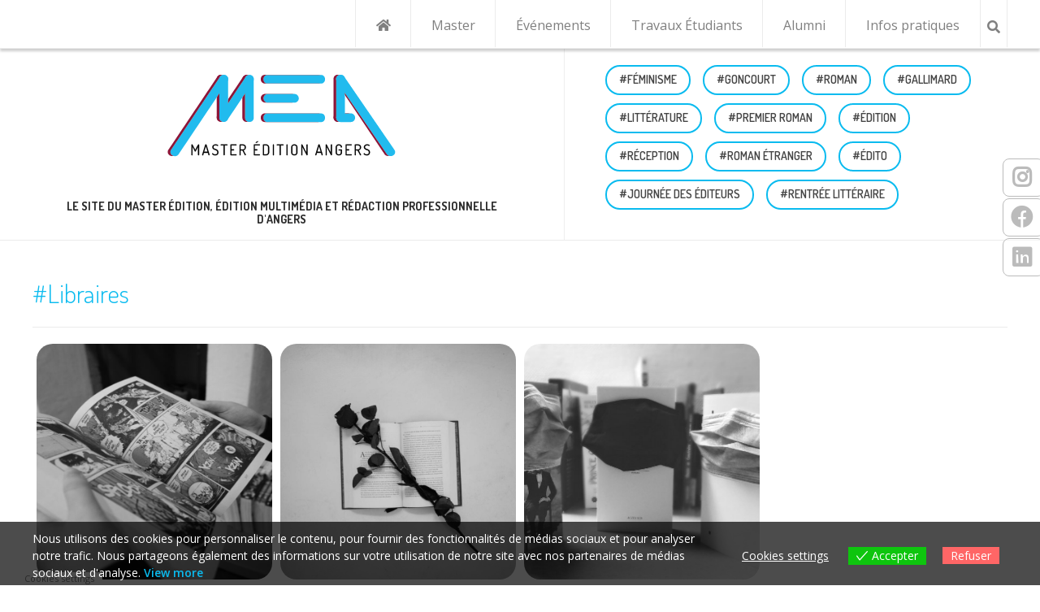

--- FILE ---
content_type: text/html; charset=UTF-8
request_url: https://masteredition-angers.fr/tag/libraires/
body_size: 68881
content:
<!DOCTYPE html><!-- Nikkon.ORG -->
<html lang="fr-FR">
<head>

<!--		<link rel="image_src" href="" / >
		<meta property="og:image" content="" />-->


		<meta property="og:image:width" content="400" />
    <meta property="og:image:height" content="400" /> 

	
<!-- Matomo -->
<script>
  var _paq = window._paq = window._paq || [];
  /* tracker methods like "setCustomDimension" should be called before "trackPageView" */
  _paq.push(['trackPageView']);
  _paq.push(['enableLinkTracking']);
  (function() {
    var u="https://mtm.masteredition-angers.fr/";
    _paq.push(['setTrackerUrl', u+'matomo.php']);
    _paq.push(['setSiteId', '2']);
    var d=document, g=d.createElement('script'), s=d.getElementsByTagName('script')[0];
    g.async=true; g.src=u+'matomo.js'; s.parentNode.insertBefore(g,s);
  })();
</script>
<!-- End Matomo Code -->


<meta charset="UTF-8">

<meta name="viewport" content="width=device-width, initial-scale=1">
<link rel="profile" href="http://gmpg.org/xfn/11">
<link rel="pingback" href="https://masteredition-angers.fr/xmlrpc.php">

<title>#Libraires &#8211; Master Édition Angers</title>
<meta name='robots' content='max-image-preview:large' />
	<style>img:is([sizes="auto" i], [sizes^="auto," i]) { contain-intrinsic-size: 3000px 1500px }</style>
	<link rel='dns-prefetch' href='//fonts.googleapis.com' />
<link rel="alternate" type="application/rss+xml" title="Master Édition Angers &raquo; Flux" href="https://masteredition-angers.fr/feed/" />
<link rel="alternate" type="application/rss+xml" title="Master Édition Angers &raquo; Flux des commentaires" href="https://masteredition-angers.fr/comments/feed/" />
<link rel="alternate" type="application/rss+xml" title="Master Édition Angers &raquo; Flux de l’étiquette #Libraires" href="https://masteredition-angers.fr/tag/libraires/feed/" />
<script type="text/javascript">
/* <![CDATA[ */
window._wpemojiSettings = {"baseUrl":"https:\/\/s.w.org\/images\/core\/emoji\/16.0.1\/72x72\/","ext":".png","svgUrl":"https:\/\/s.w.org\/images\/core\/emoji\/16.0.1\/svg\/","svgExt":".svg","source":{"concatemoji":"https:\/\/masteredition-angers.fr\/wp-includes\/js\/wp-emoji-release.min.js?ver=6.8.3"}};
/*! This file is auto-generated */
!function(s,n){var o,i,e;function c(e){try{var t={supportTests:e,timestamp:(new Date).valueOf()};sessionStorage.setItem(o,JSON.stringify(t))}catch(e){}}function p(e,t,n){e.clearRect(0,0,e.canvas.width,e.canvas.height),e.fillText(t,0,0);var t=new Uint32Array(e.getImageData(0,0,e.canvas.width,e.canvas.height).data),a=(e.clearRect(0,0,e.canvas.width,e.canvas.height),e.fillText(n,0,0),new Uint32Array(e.getImageData(0,0,e.canvas.width,e.canvas.height).data));return t.every(function(e,t){return e===a[t]})}function u(e,t){e.clearRect(0,0,e.canvas.width,e.canvas.height),e.fillText(t,0,0);for(var n=e.getImageData(16,16,1,1),a=0;a<n.data.length;a++)if(0!==n.data[a])return!1;return!0}function f(e,t,n,a){switch(t){case"flag":return n(e,"\ud83c\udff3\ufe0f\u200d\u26a7\ufe0f","\ud83c\udff3\ufe0f\u200b\u26a7\ufe0f")?!1:!n(e,"\ud83c\udde8\ud83c\uddf6","\ud83c\udde8\u200b\ud83c\uddf6")&&!n(e,"\ud83c\udff4\udb40\udc67\udb40\udc62\udb40\udc65\udb40\udc6e\udb40\udc67\udb40\udc7f","\ud83c\udff4\u200b\udb40\udc67\u200b\udb40\udc62\u200b\udb40\udc65\u200b\udb40\udc6e\u200b\udb40\udc67\u200b\udb40\udc7f");case"emoji":return!a(e,"\ud83e\udedf")}return!1}function g(e,t,n,a){var r="undefined"!=typeof WorkerGlobalScope&&self instanceof WorkerGlobalScope?new OffscreenCanvas(300,150):s.createElement("canvas"),o=r.getContext("2d",{willReadFrequently:!0}),i=(o.textBaseline="top",o.font="600 32px Arial",{});return e.forEach(function(e){i[e]=t(o,e,n,a)}),i}function t(e){var t=s.createElement("script");t.src=e,t.defer=!0,s.head.appendChild(t)}"undefined"!=typeof Promise&&(o="wpEmojiSettingsSupports",i=["flag","emoji"],n.supports={everything:!0,everythingExceptFlag:!0},e=new Promise(function(e){s.addEventListener("DOMContentLoaded",e,{once:!0})}),new Promise(function(t){var n=function(){try{var e=JSON.parse(sessionStorage.getItem(o));if("object"==typeof e&&"number"==typeof e.timestamp&&(new Date).valueOf()<e.timestamp+604800&&"object"==typeof e.supportTests)return e.supportTests}catch(e){}return null}();if(!n){if("undefined"!=typeof Worker&&"undefined"!=typeof OffscreenCanvas&&"undefined"!=typeof URL&&URL.createObjectURL&&"undefined"!=typeof Blob)try{var e="postMessage("+g.toString()+"("+[JSON.stringify(i),f.toString(),p.toString(),u.toString()].join(",")+"));",a=new Blob([e],{type:"text/javascript"}),r=new Worker(URL.createObjectURL(a),{name:"wpTestEmojiSupports"});return void(r.onmessage=function(e){c(n=e.data),r.terminate(),t(n)})}catch(e){}c(n=g(i,f,p,u))}t(n)}).then(function(e){for(var t in e)n.supports[t]=e[t],n.supports.everything=n.supports.everything&&n.supports[t],"flag"!==t&&(n.supports.everythingExceptFlag=n.supports.everythingExceptFlag&&n.supports[t]);n.supports.everythingExceptFlag=n.supports.everythingExceptFlag&&!n.supports.flag,n.DOMReady=!1,n.readyCallback=function(){n.DOMReady=!0}}).then(function(){return e}).then(function(){var e;n.supports.everything||(n.readyCallback(),(e=n.source||{}).concatemoji?t(e.concatemoji):e.wpemoji&&e.twemoji&&(t(e.twemoji),t(e.wpemoji)))}))}((window,document),window._wpemojiSettings);
/* ]]> */
</script>
<link rel='stylesheet' id='eo-leaflet.js-css' href='https://masteredition-angers.fr/wp-content/plugins/event-organiser/lib/leaflet/leaflet.min.css?ver=1.4.0' type='text/css' media='all' />
<style id='eo-leaflet.js-inline-css' type='text/css'>
.leaflet-popup-close-button{box-shadow:none!important;}
</style>
<style id='wp-emoji-styles-inline-css' type='text/css'>

	img.wp-smiley, img.emoji {
		display: inline !important;
		border: none !important;
		box-shadow: none !important;
		height: 1em !important;
		width: 1em !important;
		margin: 0 0.07em !important;
		vertical-align: -0.1em !important;
		background: none !important;
		padding: 0 !important;
	}
</style>
<link rel='stylesheet' id='wp-block-library-css' href='https://masteredition-angers.fr/wp-includes/css/dist/block-library/style.min.css?ver=6.8.3' type='text/css' media='all' />
<style id='classic-theme-styles-inline-css' type='text/css'>
/*! This file is auto-generated */
.wp-block-button__link{color:#fff;background-color:#32373c;border-radius:9999px;box-shadow:none;text-decoration:none;padding:calc(.667em + 2px) calc(1.333em + 2px);font-size:1.125em}.wp-block-file__button{background:#32373c;color:#fff;text-decoration:none}
</style>
<style id='co-authors-plus-coauthors-style-inline-css' type='text/css'>
.wp-block-co-authors-plus-coauthors.is-layout-flow [class*=wp-block-co-authors-plus]{display:inline}

</style>
<style id='co-authors-plus-avatar-style-inline-css' type='text/css'>
.wp-block-co-authors-plus-avatar :where(img){height:auto;max-width:100%;vertical-align:bottom}.wp-block-co-authors-plus-coauthors.is-layout-flow .wp-block-co-authors-plus-avatar :where(img){vertical-align:middle}.wp-block-co-authors-plus-avatar:is(.alignleft,.alignright){display:table}.wp-block-co-authors-plus-avatar.aligncenter{display:table;margin-inline:auto}

</style>
<style id='co-authors-plus-image-style-inline-css' type='text/css'>
.wp-block-co-authors-plus-image{margin-bottom:0}.wp-block-co-authors-plus-image :where(img){height:auto;max-width:100%;vertical-align:bottom}.wp-block-co-authors-plus-coauthors.is-layout-flow .wp-block-co-authors-plus-image :where(img){vertical-align:middle}.wp-block-co-authors-plus-image:is(.alignfull,.alignwide) :where(img){width:100%}.wp-block-co-authors-plus-image:is(.alignleft,.alignright){display:table}.wp-block-co-authors-plus-image.aligncenter{display:table;margin-inline:auto}

</style>
<style id='global-styles-inline-css' type='text/css'>
:root{--wp--preset--aspect-ratio--square: 1;--wp--preset--aspect-ratio--4-3: 4/3;--wp--preset--aspect-ratio--3-4: 3/4;--wp--preset--aspect-ratio--3-2: 3/2;--wp--preset--aspect-ratio--2-3: 2/3;--wp--preset--aspect-ratio--16-9: 16/9;--wp--preset--aspect-ratio--9-16: 9/16;--wp--preset--color--black: #000000;--wp--preset--color--cyan-bluish-gray: #abb8c3;--wp--preset--color--white: #ffffff;--wp--preset--color--pale-pink: #f78da7;--wp--preset--color--vivid-red: #cf2e2e;--wp--preset--color--luminous-vivid-orange: #ff6900;--wp--preset--color--luminous-vivid-amber: #fcb900;--wp--preset--color--light-green-cyan: #7bdcb5;--wp--preset--color--vivid-green-cyan: #00d084;--wp--preset--color--pale-cyan-blue: #8ed1fc;--wp--preset--color--vivid-cyan-blue: #0693e3;--wp--preset--color--vivid-purple: #9b51e0;--wp--preset--gradient--vivid-cyan-blue-to-vivid-purple: linear-gradient(135deg,rgba(6,147,227,1) 0%,rgb(155,81,224) 100%);--wp--preset--gradient--light-green-cyan-to-vivid-green-cyan: linear-gradient(135deg,rgb(122,220,180) 0%,rgb(0,208,130) 100%);--wp--preset--gradient--luminous-vivid-amber-to-luminous-vivid-orange: linear-gradient(135deg,rgba(252,185,0,1) 0%,rgba(255,105,0,1) 100%);--wp--preset--gradient--luminous-vivid-orange-to-vivid-red: linear-gradient(135deg,rgba(255,105,0,1) 0%,rgb(207,46,46) 100%);--wp--preset--gradient--very-light-gray-to-cyan-bluish-gray: linear-gradient(135deg,rgb(238,238,238) 0%,rgb(169,184,195) 100%);--wp--preset--gradient--cool-to-warm-spectrum: linear-gradient(135deg,rgb(74,234,220) 0%,rgb(151,120,209) 20%,rgb(207,42,186) 40%,rgb(238,44,130) 60%,rgb(251,105,98) 80%,rgb(254,248,76) 100%);--wp--preset--gradient--blush-light-purple: linear-gradient(135deg,rgb(255,206,236) 0%,rgb(152,150,240) 100%);--wp--preset--gradient--blush-bordeaux: linear-gradient(135deg,rgb(254,205,165) 0%,rgb(254,45,45) 50%,rgb(107,0,62) 100%);--wp--preset--gradient--luminous-dusk: linear-gradient(135deg,rgb(255,203,112) 0%,rgb(199,81,192) 50%,rgb(65,88,208) 100%);--wp--preset--gradient--pale-ocean: linear-gradient(135deg,rgb(255,245,203) 0%,rgb(182,227,212) 50%,rgb(51,167,181) 100%);--wp--preset--gradient--electric-grass: linear-gradient(135deg,rgb(202,248,128) 0%,rgb(113,206,126) 100%);--wp--preset--gradient--midnight: linear-gradient(135deg,rgb(2,3,129) 0%,rgb(40,116,252) 100%);--wp--preset--font-size--small: 13px;--wp--preset--font-size--medium: 20px;--wp--preset--font-size--large: 36px;--wp--preset--font-size--x-large: 42px;--wp--preset--spacing--20: 0.44rem;--wp--preset--spacing--30: 0.67rem;--wp--preset--spacing--40: 1rem;--wp--preset--spacing--50: 1.5rem;--wp--preset--spacing--60: 2.25rem;--wp--preset--spacing--70: 3.38rem;--wp--preset--spacing--80: 5.06rem;--wp--preset--shadow--natural: 6px 6px 9px rgba(0, 0, 0, 0.2);--wp--preset--shadow--deep: 12px 12px 50px rgba(0, 0, 0, 0.4);--wp--preset--shadow--sharp: 6px 6px 0px rgba(0, 0, 0, 0.2);--wp--preset--shadow--outlined: 6px 6px 0px -3px rgba(255, 255, 255, 1), 6px 6px rgba(0, 0, 0, 1);--wp--preset--shadow--crisp: 6px 6px 0px rgba(0, 0, 0, 1);}:where(.is-layout-flex){gap: 0.5em;}:where(.is-layout-grid){gap: 0.5em;}body .is-layout-flex{display: flex;}.is-layout-flex{flex-wrap: wrap;align-items: center;}.is-layout-flex > :is(*, div){margin: 0;}body .is-layout-grid{display: grid;}.is-layout-grid > :is(*, div){margin: 0;}:where(.wp-block-columns.is-layout-flex){gap: 2em;}:where(.wp-block-columns.is-layout-grid){gap: 2em;}:where(.wp-block-post-template.is-layout-flex){gap: 1.25em;}:where(.wp-block-post-template.is-layout-grid){gap: 1.25em;}.has-black-color{color: var(--wp--preset--color--black) !important;}.has-cyan-bluish-gray-color{color: var(--wp--preset--color--cyan-bluish-gray) !important;}.has-white-color{color: var(--wp--preset--color--white) !important;}.has-pale-pink-color{color: var(--wp--preset--color--pale-pink) !important;}.has-vivid-red-color{color: var(--wp--preset--color--vivid-red) !important;}.has-luminous-vivid-orange-color{color: var(--wp--preset--color--luminous-vivid-orange) !important;}.has-luminous-vivid-amber-color{color: var(--wp--preset--color--luminous-vivid-amber) !important;}.has-light-green-cyan-color{color: var(--wp--preset--color--light-green-cyan) !important;}.has-vivid-green-cyan-color{color: var(--wp--preset--color--vivid-green-cyan) !important;}.has-pale-cyan-blue-color{color: var(--wp--preset--color--pale-cyan-blue) !important;}.has-vivid-cyan-blue-color{color: var(--wp--preset--color--vivid-cyan-blue) !important;}.has-vivid-purple-color{color: var(--wp--preset--color--vivid-purple) !important;}.has-black-background-color{background-color: var(--wp--preset--color--black) !important;}.has-cyan-bluish-gray-background-color{background-color: var(--wp--preset--color--cyan-bluish-gray) !important;}.has-white-background-color{background-color: var(--wp--preset--color--white) !important;}.has-pale-pink-background-color{background-color: var(--wp--preset--color--pale-pink) !important;}.has-vivid-red-background-color{background-color: var(--wp--preset--color--vivid-red) !important;}.has-luminous-vivid-orange-background-color{background-color: var(--wp--preset--color--luminous-vivid-orange) !important;}.has-luminous-vivid-amber-background-color{background-color: var(--wp--preset--color--luminous-vivid-amber) !important;}.has-light-green-cyan-background-color{background-color: var(--wp--preset--color--light-green-cyan) !important;}.has-vivid-green-cyan-background-color{background-color: var(--wp--preset--color--vivid-green-cyan) !important;}.has-pale-cyan-blue-background-color{background-color: var(--wp--preset--color--pale-cyan-blue) !important;}.has-vivid-cyan-blue-background-color{background-color: var(--wp--preset--color--vivid-cyan-blue) !important;}.has-vivid-purple-background-color{background-color: var(--wp--preset--color--vivid-purple) !important;}.has-black-border-color{border-color: var(--wp--preset--color--black) !important;}.has-cyan-bluish-gray-border-color{border-color: var(--wp--preset--color--cyan-bluish-gray) !important;}.has-white-border-color{border-color: var(--wp--preset--color--white) !important;}.has-pale-pink-border-color{border-color: var(--wp--preset--color--pale-pink) !important;}.has-vivid-red-border-color{border-color: var(--wp--preset--color--vivid-red) !important;}.has-luminous-vivid-orange-border-color{border-color: var(--wp--preset--color--luminous-vivid-orange) !important;}.has-luminous-vivid-amber-border-color{border-color: var(--wp--preset--color--luminous-vivid-amber) !important;}.has-light-green-cyan-border-color{border-color: var(--wp--preset--color--light-green-cyan) !important;}.has-vivid-green-cyan-border-color{border-color: var(--wp--preset--color--vivid-green-cyan) !important;}.has-pale-cyan-blue-border-color{border-color: var(--wp--preset--color--pale-cyan-blue) !important;}.has-vivid-cyan-blue-border-color{border-color: var(--wp--preset--color--vivid-cyan-blue) !important;}.has-vivid-purple-border-color{border-color: var(--wp--preset--color--vivid-purple) !important;}.has-vivid-cyan-blue-to-vivid-purple-gradient-background{background: var(--wp--preset--gradient--vivid-cyan-blue-to-vivid-purple) !important;}.has-light-green-cyan-to-vivid-green-cyan-gradient-background{background: var(--wp--preset--gradient--light-green-cyan-to-vivid-green-cyan) !important;}.has-luminous-vivid-amber-to-luminous-vivid-orange-gradient-background{background: var(--wp--preset--gradient--luminous-vivid-amber-to-luminous-vivid-orange) !important;}.has-luminous-vivid-orange-to-vivid-red-gradient-background{background: var(--wp--preset--gradient--luminous-vivid-orange-to-vivid-red) !important;}.has-very-light-gray-to-cyan-bluish-gray-gradient-background{background: var(--wp--preset--gradient--very-light-gray-to-cyan-bluish-gray) !important;}.has-cool-to-warm-spectrum-gradient-background{background: var(--wp--preset--gradient--cool-to-warm-spectrum) !important;}.has-blush-light-purple-gradient-background{background: var(--wp--preset--gradient--blush-light-purple) !important;}.has-blush-bordeaux-gradient-background{background: var(--wp--preset--gradient--blush-bordeaux) !important;}.has-luminous-dusk-gradient-background{background: var(--wp--preset--gradient--luminous-dusk) !important;}.has-pale-ocean-gradient-background{background: var(--wp--preset--gradient--pale-ocean) !important;}.has-electric-grass-gradient-background{background: var(--wp--preset--gradient--electric-grass) !important;}.has-midnight-gradient-background{background: var(--wp--preset--gradient--midnight) !important;}.has-small-font-size{font-size: var(--wp--preset--font-size--small) !important;}.has-medium-font-size{font-size: var(--wp--preset--font-size--medium) !important;}.has-large-font-size{font-size: var(--wp--preset--font-size--large) !important;}.has-x-large-font-size{font-size: var(--wp--preset--font-size--x-large) !important;}
:where(.wp-block-post-template.is-layout-flex){gap: 1.25em;}:where(.wp-block-post-template.is-layout-grid){gap: 1.25em;}
:where(.wp-block-columns.is-layout-flex){gap: 2em;}:where(.wp-block-columns.is-layout-grid){gap: 2em;}
:root :where(.wp-block-pullquote){font-size: 1.5em;line-height: 1.6;}
</style>
<link rel='stylesheet' id='contact-form-7-css' href='https://masteredition-angers.fr/wp-content/plugins/contact-form-7/includes/css/styles.css?ver=6.1.4' type='text/css' media='all' />
<link rel='stylesheet' id='juiz_sps_styles-css' href='https://masteredition-angers.fr/wp-content/plugins/juiz-social-post-sharer/skins/4/style.min.css?ver=2.3.4' type='text/css' media='all' />
<link rel='stylesheet' id='juiz_sps_modal_styles-css' href='https://masteredition-angers.fr/wp-content/plugins/juiz-social-post-sharer/assets/css/juiz-social-post-sharer-modal.min.css?ver=2.3.4' type='text/css' media="print" onload="this.onload=null;this.media='all'" /><noscript><link rel="stylesheet" media="all" href="https://masteredition-angers.fr/wp-content/plugins/juiz-social-post-sharer/assets/css/juiz-social-post-sharer-modal.min.css?ver=2.3.4"></noscript>
<link rel='stylesheet' id='eu-cookies-bar-icons-css' href='https://masteredition-angers.fr/wp-content/plugins/eu-cookies-bar/css/eu-cookies-bar-icons.min.css?ver=1.0.19' type='text/css' media='all' />
<link rel='stylesheet' id='eu-cookies-bar-style-css' href='https://masteredition-angers.fr/wp-content/plugins/eu-cookies-bar/css/eu-cookies-bar.min.css?ver=1.0.19' type='text/css' media='all' />
<style id='eu-cookies-bar-style-inline-css' type='text/css'>
.eu-cookies-bar-cookies-bar-wrap{font-size:14px;color:#ffffff;background:rgba(0,0,0,0.7);}.eu-cookies-bar-cookies-bar-button-accept{color:#ffffff;background:#0ec50e;}.eu-cookies-bar-cookies-bar-button-decline{color:#ffffff;background:#ff6666;}.eu-cookies-bar-cookies-bar-settings-header{color:#ffffff;background:#249fd0;}.eu-cookies-bar-cookies-bar-settings-save-button{color:#ffffff;background:#249fd0;}.eu-cookies-bar-cookies-bar-settings-accept-button{color:#ffffff;background:#0ec50e;}.eu-cookies-bar-cookies-bar-settings-decline-button{color:#ffffff;background:#ff6666;}
</style>
<link rel='stylesheet' id='ternalis-responsive-css' href='https://masteredition-angers.fr/wp-content/themes/m2edition-theme/style.css?ver=6.8.3' type='text/css' media='all' />
<link rel='stylesheet' id='customizer_nikkon_fonts-css' href='//fonts.googleapis.com/css?family=Open+Sans%3Aregular%2Citalic%2C700%7CDosis%3Aregular%2C700%26subset%3Dlatin%2C' type='text/css' media='screen' />
<link rel='stylesheet' id='nikkon-body-font-default-css' href='//fonts.googleapis.com/css?family=Open+Sans%3A400%2C300%2C300italic%2C400italic%2C600%2C600italic%2C700%2C700italic&#038;ver=1.2.02' type='text/css' media='all' />
<link rel='stylesheet' id='nikkon-heading-font-default-css' href='//fonts.googleapis.com/css?family=Dosis%3A400%2C300%2C500%2C600%2C700&#038;ver=1.2.02' type='text/css' media='all' />
<link rel='stylesheet' id='nikkon-font-awesome-css' href='https://masteredition-angers.fr/wp-content/themes/nikkon/includes/font-awesome/css/all.min.css?ver=5.11.2' type='text/css' media='all' />
<link rel='stylesheet' id='nikkon-style-css' href='https://masteredition-angers.fr/wp-content/themes/m2edition-theme/style.css?ver=1.2.02' type='text/css' media='all' />
<script type="text/javascript" src="https://masteredition-angers.fr/wp-includes/js/jquery/jquery.min.js?ver=3.7.1" id="jquery-core-js"></script>
<script type="text/javascript" src="https://masteredition-angers.fr/wp-includes/js/jquery/jquery-migrate.min.js?ver=3.4.1" id="jquery-migrate-js"></script>
<script type="text/javascript" id="eu-cookies-bar-script-js-extra">
/* <![CDATA[ */
var eu_cookies_bar_params = {"cookies_bar_on_close":"none","cookies_bar_on_scroll":"none","cookies_bar_on_page_redirect":"none","block_until_accept":"1","display_delay":"0","dismiss_timeout":"","strictly_necessary":["wordpress_test_cookie","woocommerce_cart_hash"],"strictly_necessary_family":["PHPSESSID","wordpress_sec_","wp-settings-","wordpress_logged_in_","wp_woocommerce_session_"],"expire_time":"1785258290","cookiepath":"\/","user_cookies_settings_enable":"1"};
/* ]]> */
</script>
<script type="text/javascript" src="https://masteredition-angers.fr/wp-content/plugins/eu-cookies-bar/js/eu-cookies-bar.min.js?ver=1.0.19" id="eu-cookies-bar-script-js"></script>
<link rel="https://api.w.org/" href="https://masteredition-angers.fr/wp-json/" /><link rel="alternate" title="JSON" type="application/json" href="https://masteredition-angers.fr/wp-json/wp/v2/tags/130" /><link rel="EditURI" type="application/rsd+xml" title="RSD" href="https://masteredition-angers.fr/xmlrpc.php?rsd" />
<meta name="generator" content="WordPress 6.8.3" />
<link rel='shortlink' href='https://masteredition-angers.fr/?p=0' />
<link rel="icon" href="https://masteredition-angers.fr/wp-content/uploads/cropped-mea-favicon-32x32.png" sizes="32x32" />
<link rel="icon" href="https://masteredition-angers.fr/wp-content/uploads/cropped-mea-favicon-192x192.png" sizes="192x192" />
<link rel="apple-touch-icon" href="https://masteredition-angers.fr/wp-content/uploads/cropped-mea-favicon-180x180.png" />
<meta name="msapplication-TileImage" content="https://masteredition-angers.fr/wp-content/uploads/cropped-mea-favicon-270x270.png" />
		<style type="text/css" id="wp-custom-css">
			.side-aligned-social a.social-icon{
	background-color: rgba(255,255,255,0.4)!important;
    color: #bbb;
    border: 1px solid #bbb;
    border-radius: 8px;
}
.side-aligned-social a.social-icon:hover{
	background-color: #8b0435!important;
color:#fff;}

.site-top-bar-left{display:none;}		</style>
		
</head>

<body class="archive tag tag-libraires tag-130 wp-custom-logo wp-theme-nikkon wp-child-theme-m2edition-theme group-blog">
	<div class="side-aligned-social hide-side-social">
		<a href="https://www.instagram.com/mastereditionangers" target="_blank" title="Notre compte Instagram" class="social-icon social-instagram"><i class="fab fa-instagram fa-lg"></i></a><a href="https://www.facebook.com/MasterEditionAngers" target="_blank" title="Le Facebook de la JDE" class="social-icon social-facebook"><i class="fab fa-facebook fa-lg"></i></a><a href="https://www.linkedin.com/company/master-edition-angers-49" target="_blank" title="Find Us on LinkedIn" class="social-icon social-linkedin"><i class="fab fa-linkedin fa-lg"></i></a>	</div>
<div id="page" class="hfeed site nikkon-no-slider">
				
	



	<div class="site-top-bar site-header-layout-one sticky" >

		<div class="site-container">

<span class="ppal-menu-button"><i class="fas fa-bars"></i><span> Menu</span></span>
<div id="main-menu" class="main-menu-container">
					<span class="main-menu-close"><i class="fas fa-angle-right"></i><i class="fas fa-angle-left"></i></span>
					<div class="menu-menu-principal-container"><ul id="primary-menu" class="menu"><li id="menu-item-44" class="menu-item menu-item-type-custom menu-item-object-custom menu-item-home menu-item-44"><a href="https://masteredition-angers.fr"><i class="fas fa-home"></i></a></li>
<li id="menu-item-14" class="menu-item menu-item-type-post_type menu-item-object-page menu-item-14"><a href="https://masteredition-angers.fr/presentation/">Master</a></li>
<li id="menu-item-4335" class="menu-item menu-item-type-custom menu-item-object-custom menu-item-has-children menu-item-4335"><a href="#">Événements</a>
<ul class="sub-menu">
	<li id="menu-item-232" class="menu-item menu-item-type-taxonomy menu-item-object-category menu-item-232"><a href="https://masteredition-angers.fr/category/journee-de-l-edition/">Journées de l&rsquo;Édition</a></li>
	<li id="menu-item-1924" class="menu-item menu-item-type-custom menu-item-object-custom menu-item-1924"><a href="https://masteredition-angers.fr/events/event/">Conférences professionnelles</a></li>
</ul>
</li>
<li id="menu-item-3425" class="menu-item menu-item-type-custom menu-item-object-custom menu-item-has-children menu-item-3425"><a href="#">Travaux Étudiants</a>
<ul class="sub-menu">
	<li id="menu-item-4330" class="menu-item menu-item-type-taxonomy menu-item-object-category menu-item-4330"><a href="https://masteredition-angers.fr/category/veille-editoriale/">Veille éditoriale <em>(Rentrées littéraires)</em></a></li>
	<li id="menu-item-4334" class="menu-item menu-item-type-taxonomy menu-item-object-category menu-item-4334"><a href="https://masteredition-angers.fr/category/pao/">PAO <em>(Pochettes Vinyle)</em></a></li>
</ul>
</li>
<li id="menu-item-1911" class="menu-item menu-item-type-post_type menu-item-object-page menu-item-1911"><a href="https://masteredition-angers.fr/alumni/">Alumni</a></li>
<li id="menu-item-62" class="menu-item menu-item-type-post_type menu-item-object-page menu-item-62"><a href="https://masteredition-angers.fr/informations-pratiques/">Infos pratiques</a></li>
</ul></div>
					</div>
									
			<div class="site-top-bar-left">			
				<a href="https://www.instagram.com/mastereditionangers" target="_blank" title="Notre compte Instagram" class="social-icon social-instagram"><i class="fab fa-instagram fa-lg"></i></a><a href="https://www.facebook.com/MasterEditionAngers" target="_blank" title="Le Facebook de la JDE" class="social-icon social-facebook"><i class="fab fa-facebook fa-lg"></i></a><a href="https://www.linkedin.com/company/master-edition-angers-49" target="_blank" title="Find Us on LinkedIn" class="social-icon social-linkedin"><i class="fab fa-linkedin fa-lg"></i></a>			</div>

			<div class="site-top-bar-right">	
									<div class="menu-search">
				    	<i class="fas fa-search search-btn"></i>
				    </div>
				
				<div class="nikkon-header-nav"><ul id="menu-menu-principal" class="menu"><li class="menu-item menu-item-type-custom menu-item-object-custom menu-item-home menu-item-44"><a href="https://masteredition-angers.fr"><i class="fas fa-home"></i></a></li>
<li class="menu-item menu-item-type-post_type menu-item-object-page menu-item-14"><a href="https://masteredition-angers.fr/presentation/">Master</a></li>
<li class="menu-item menu-item-type-custom menu-item-object-custom menu-item-has-children menu-item-4335"><a href="#">Événements</a>
<ul class="sub-menu">
	<li class="menu-item menu-item-type-taxonomy menu-item-object-category menu-item-232"><a href="https://masteredition-angers.fr/category/journee-de-l-edition/">Journées de l&rsquo;Édition</a></li>
	<li class="menu-item menu-item-type-custom menu-item-object-custom menu-item-1924"><a href="https://masteredition-angers.fr/events/event/">Conférences professionnelles</a></li>
</ul>
</li>
<li class="menu-item menu-item-type-custom menu-item-object-custom menu-item-has-children menu-item-3425"><a href="#">Travaux Étudiants</a>
<ul class="sub-menu">
	<li class="menu-item menu-item-type-taxonomy menu-item-object-category menu-item-4330"><a href="https://masteredition-angers.fr/category/veille-editoriale/">Veille éditoriale <em>(Rentrées littéraires)</em></a></li>
	<li class="menu-item menu-item-type-taxonomy menu-item-object-category menu-item-4334"><a href="https://masteredition-angers.fr/category/pao/">PAO <em>(Pochettes Vinyle)</em></a></li>
</ul>
</li>
<li class="menu-item menu-item-type-post_type menu-item-object-page menu-item-1911"><a href="https://masteredition-angers.fr/alumni/">Alumni</a></li>
<li class="menu-item menu-item-type-post_type menu-item-object-page menu-item-62"><a href="https://masteredition-angers.fr/informations-pratiques/">Infos pratiques</a></li>
</ul></div>				
				
							
			</div>

						    <div class="search-block">
			        <form role="search" method="get" class="search-form" action="https://masteredition-angers.fr/">
	<label>
        <input type="search" class="search-field" placeholder="Rechercher..." value="" name="s" />
    </label>
	<input type="submit" class="search-submit" value="&nbsp;" />
</form>			    </div>
						<div class="clearboth"></div>
		</div>
		<div class="clearboth"></div>
	</div>


<header id="masthead" class="site-header site-header-layout-one">

	<div class="site-container">

		<div class="site-branding">

		    
								<div style="margin: 0 auto;display: inline-block;">
                	<a href="https://masteredition-angers.fr/" class="custom-logo-link" rel="home"><img width="301" height="155" src="https://masteredition-angers.fr/wp-content/uploads/mea-logo-300.png" class="custom-logo" alt="Logo Master Edition Angers" decoding="async" /></a>            	</div>

                                <div style="padding-top:20px;">
                	<h2 class="site-description"><strong>Le site du Master Édition, Édition multimédia et Rédaction professionnelle d&#039;Angers</strong></h2>
            	</div>

            		</div><!-- .site-branding -->
	</div>


			<nav id="site-navigation ici" class="main-navigation" role="navigation">
			<div class="site-container">
				<span class="header-menu-button"><i class="fas fa-bars"></i><span>Mots Clés</span></span>

				<div id="tag-menu" class="main-menu-container">
					<span class="main-menu-close"><i class="fas fa-angle-right"></i><i class="fas fa-angle-left"></i></span>
					
							
					<div class="tagcloud haut">
						<a href="https://masteredition-angers.fr/tag/feminisme/" class="tag-cloud-link tag-link-72 tag-link-position-1" style="font-size: 14px;">#Féminisme</a>
<a href="https://masteredition-angers.fr/tag/goncourt/" class="tag-cloud-link tag-link-123 tag-link-position-2" style="font-size: 14px;">#Goncourt</a>
<a href="https://masteredition-angers.fr/tag/roman/" class="tag-cloud-link tag-link-51 tag-link-position-3" style="font-size: 14px;">#Roman</a>
<a href="https://masteredition-angers.fr/tag/gallimard/" class="tag-cloud-link tag-link-194 tag-link-position-4" style="font-size: 14px;">#Gallimard</a>
<a href="https://masteredition-angers.fr/tag/litterature/" class="tag-cloud-link tag-link-27 tag-link-position-5" style="font-size: 14px;">#Littérature</a>
<a href="https://masteredition-angers.fr/tag/premier-roman/" class="tag-cloud-link tag-link-169 tag-link-position-6" style="font-size: 14px;">#Premier roman</a>
<a href="https://masteredition-angers.fr/tag/edition/" class="tag-cloud-link tag-link-15 tag-link-position-7" style="font-size: 14px;">#Édition</a>
<a href="https://masteredition-angers.fr/tag/reception/" class="tag-cloud-link tag-link-461 tag-link-position-8" style="font-size: 14px;">#Réception</a>
<a href="https://masteredition-angers.fr/tag/romanetranger/" class="tag-cloud-link tag-link-162 tag-link-position-9" style="font-size: 14px;">#Roman étranger</a>
<a href="https://masteredition-angers.fr/tag/edito/" class="tag-cloud-link tag-link-7 tag-link-position-10" style="font-size: 14px;">#Édito</a>
<a href="https://masteredition-angers.fr/tag/journee-des-editeurs/" class="tag-cloud-link tag-link-44 tag-link-position-11" style="font-size: 14px;">#Journée des éditeurs</a>
<a href="https://masteredition-angers.fr/tag/rentree-litteraire/" class="tag-cloud-link tag-link-274 tag-link-position-12" style="font-size: 14px;">#Rentrée littéraire</a>					</div>
						
									
				</div>
			</div>
		</nav><!-- #site-navigation -->
		<div class="clearboth"></div>
</header><!-- #masthead -->	
				
		<div class="site-container content-container content-has-sidebar">	<div id="primary" class="content-area content-area-full">

		<main id="main" class="site-main" role="main">

			
				        
        <header class="entry-header">
            
                            
                <h3 class="entry-title">#Libraires</h3>
                
                                            
                        
                    
    	            	        
    	                
        </header><!-- .entry-header -->
    
    					
									
					<div class="blog-blocks-wrap blog-blocks-wrap-remove blog-columns-four blog-style-imgblock"><div class="blog-blocks-wrap-inner">
								
										
																


<article id="post-4013" class="post-4013 event type-event status-publish has-post-thumbnail hentry category-conferences tag-conference tag-libraires tag-manga event-venue-universite-d-angers blog-blocks-layout blog-style-imgblock blog-blocks-greyscale blog-alt-odd">
	
		
		
			<div class="blog-post-blocks-inner blog-post-shape-square ">
			    
			    <div class="blog-post-blocks-inner-img" style="background-image: url(https://masteredition-angers.fr/wp-content/uploads/events-AZU_manga-1024x683.jpg);">
			        
			        			        	
			    	    			        		<img src="https://masteredition-angers.fr/wp-content/themes/nikkon/images/blank_blocks_img.png" alt="Conférence professionnelle : Librairie Azu Manga Tome 2" />
			        					        	
			        			    </div>
			    
			    <a href="https://masteredition-angers.fr/events/event/conference-professionnelle-elise-morin/" class="blog-post-blocks-inner-a">
			    	<div class="blog-blocks-content-inner">
			        	<header class="entry-header ici">
			        		<h3 class="entry-title">Conférence professionnelle : Librairie Azu Manga Tome 2</h3>			                
			                			                	
			                						                						                    	<div class="entry-meta eo-event-date" style="margin-top:10px;font-size:0.85em;font-weight:normal;">
					                        	2 décembre 2024 					                        	<div class="get_views_gl"><i class="far fa-eye"></i>&nbsp;271 &nbsp;</div>					                    	</div><!-- .entry-meta -->
					                    												
					                    			                    
			                			        	</header><!-- .entry-header -->
			        </div>
				</a>
			</div>

			
		
</article><!-- #post-## content-->
											


<article id="post-3554" class="post-3554 post type-post status-publish format-standard has-post-thumbnail hentry category-edition-web tag-interview tag-libraires tag-romance blog-blocks-layout blog-style-imgblock blog-blocks-greyscale blog-alt-even">
	
		
		
			<div class="blog-post-blocks-inner blog-post-shape-square ">
			    
			    <div class="blog-post-blocks-inner-img" style="background-image: url(https://masteredition-angers.fr/wp-content/uploads/article-une-novembre-2024-1-1024x768.jpg);">
			        
			        			        	
			    	    			        		<img src="https://masteredition-angers.fr/wp-content/themes/nikkon/images/blank_blocks_img.png" alt="La romance à l’assaut des rayons" />
			        					        	
			        			    </div>
			    
			    <a href="https://masteredition-angers.fr/la-romance-a-lassaut-des-rayons/" class="blog-post-blocks-inner-a">
			    	<div class="blog-blocks-content-inner">
			        	<header class="entry-header ici">
			        		<h3 class="entry-title">La romance à l’assaut des rayons</h3>			                
			                			                	
			                						                													
					                    						                    <div class="entry-meta" style="margin-top:10px;font-size:0.85em;font-weight:normal;">
						                        11 décembre 2024						                        <div class="get_views_gl"><i class="far fa-eye"></i>&nbsp;552 &nbsp;</div>						                    </div><!-- .entry-meta -->
					                    			                    
			                			        	</header><!-- .entry-header -->
			        </div>
				</a>
			</div>

			
		
</article><!-- #post-## content-->
											


<article id="post-722" class="post-722 post type-post status-publish format-standard has-post-thumbnail hentry category-edition-web tag-confinement tag-covid19 tag-edition tag-libraires blog-blocks-layout blog-style-imgblock blog-blocks-greyscale blog-alt-odd">
	
		
		
			<div class="blog-post-blocks-inner blog-post-shape-square ">
			    
			    <div class="blog-post-blocks-inner-img" style="background-image: url(https://masteredition-angers.fr/wp-content/uploads/article-livremasque-1024x597.jpg);">
			        
			        			        	
			    	    			        		<img src="https://masteredition-angers.fr/wp-content/themes/nikkon/images/blank_blocks_img.png" alt="Le livre en 2020 : un bilan en trois actes" />
			        					        	
			        			    </div>
			    
			    <a href="https://masteredition-angers.fr/le-livre-en-2020-un-bilan-en-trois-actes/" class="blog-post-blocks-inner-a">
			    	<div class="blog-blocks-content-inner">
			        	<header class="entry-header ici">
			        		<h3 class="entry-title">Le livre en 2020 : un bilan en trois actes</h3>			                
			                			                	
			                						                													
					                    						                    <div class="entry-meta" style="margin-top:10px;font-size:0.85em;font-weight:normal;">
						                        30 octobre 2020						                        <div class="get_views_gl"><i class="far fa-eye"></i>&nbsp;673 &nbsp;</div>						                    </div><!-- .entry-meta -->
					                    			                    
			                			        	</header><!-- .entry-header -->
			        </div>
				</a>
			</div>

			
		
</article><!-- #post-## content-->
										
					<div class="clearboth"></div></div></div>	
								
									</main><!-- #main -->
	</div><!-- #primary -->

	        <!-- No Sidebar -->	
		<div class="clearboth"></div>
		<div class="clearboth"></div>
	</div><!-- #content -->
	
						
			<footer id="colophon" class="site-footer site-footer-standard">
	
	<div class="site-footer-widgets">
        <div class="site-container">
            	            <ul>
	                <li id="custom_html-2" class="widget_text widget widget_custom_html"><h4 class="widget-title">Master Métiers du livre et de l’édition</h4><div class="textwidget custom-html-widget">Le Master Édition, Édition Multimédia et Rédaction professionnelle est une formation professionnelle répondant au développement actuel du marché de l’emploi dans le monde de l’édition.
<br />Le master sur le site de <a href="https://formations.univ-angers.fr/fr/offre-de-formation/master-lmd-MLMD/arts-lettres-langues-ALL/master-metiers-du-livre-et-de-l-edition-KV23ZXTW.html" target="_blank">l'université d'Angers</a>.
<p><a href="https://univ-angers.fr"><img alt="université Angers" src="https://masteredition-angers.fr/wp-content/uploads/ua_h_blanc_ecran.png" style="width:60%; margin-top:20px;" /></a></p></div></li>
<li id="nav_menu-2" class="widget widget_nav_menu"><h4 class="widget-title">LE SITE DU MASTER</h4><div class="menu-menu-subfooter-container"><ul id="menu-menu-subfooter" class="menu"><li id="menu-item-2774" class="menu-item menu-item-type-post_type menu-item-object-page menu-item-2774"><a href="https://masteredition-angers.fr/presentation/">Présentation</a></li>
<li id="menu-item-4336" class="menu-item menu-item-type-custom menu-item-object-custom menu-item-has-children menu-item-4336"><a href="#">Événements</a>
<ul class="sub-menu">
	<li id="menu-item-2775" class="menu-item menu-item-type-taxonomy menu-item-object-category menu-item-2775"><a href="https://masteredition-angers.fr/category/journee-de-l-edition/">&#8211; Journées de l&rsquo;Édition</a></li>
	<li id="menu-item-2776" class="menu-item menu-item-type-custom menu-item-object-custom menu-item-2776"><a href="https://masteredition-angers.fr/events/event/">&#8211; Conférences professionnelles</a></li>
</ul>
</li>
<li id="menu-item-3761" class="menu-item menu-item-type-custom menu-item-object-custom menu-item-has-children menu-item-3761"><a href="#">Travaux Étudiants</a>
<ul class="sub-menu">
	<li id="menu-item-4331" class="menu-item menu-item-type-taxonomy menu-item-object-category menu-item-4331"><a href="https://masteredition-angers.fr/category/veille-editoriale/">&#8211; Veille éditoriale <em>(Rentrées littéraires)</em></a></li>
	<li id="menu-item-4333" class="menu-item menu-item-type-taxonomy menu-item-object-category menu-item-4333"><a href="https://masteredition-angers.fr/category/pao/">&#8211; PAO <em>(Pochettes Vinyle)</em></a></li>
</ul>
</li>
<li id="menu-item-2780" class="menu-item menu-item-type-post_type menu-item-object-page menu-item-2780"><a href="https://masteredition-angers.fr/alumni/">Alumni</a></li>
<li id="menu-item-2782" class="menu-item menu-item-type-post_type menu-item-object-page menu-item-2782"><a href="https://masteredition-angers.fr/equipe-enseignante/">L’équipe enseignante</a></li>
<li id="menu-item-2781" class="menu-item menu-item-type-post_type menu-item-object-page menu-item-2781"><a href="https://masteredition-angers.fr/informations-pratiques/">Informations pratiques</a></li>
</ul></div></li>
<li id="tag_cloud-2" class="widget widget_tag_cloud"><h4 class="widget-title">#HASHTAGS</h4><div class="tagcloud"><a href="https://masteredition-angers.fr/tag/reception/" class="tag-cloud-link tag-link-461 tag-link-position-1" style="font-size: 14px;" aria-label="#Réception (14 éléments)">#Réception<span class="tag-link-count"> (14)</span></a>
<a href="https://masteredition-angers.fr/tag/premier-roman/" class="tag-cloud-link tag-link-169 tag-link-position-2" style="font-size: 14px;" aria-label="#Premier roman (13 éléments)">#Premier roman<span class="tag-link-count"> (13)</span></a>
<a href="https://masteredition-angers.fr/tag/noel/" class="tag-cloud-link tag-link-45 tag-link-position-3" style="font-size: 14px;" aria-label="#Noël (7 éléments)">#Noël<span class="tag-link-count"> (7)</span></a>
<a href="https://masteredition-angers.fr/tag/albin-michel/" class="tag-cloud-link tag-link-184 tag-link-position-4" style="font-size: 14px;" aria-label="#Albin Michel (11 éléments)">#Albin Michel<span class="tag-link-count"> (11)</span></a>
<a href="https://masteredition-angers.fr/tag/gallimard/" class="tag-cloud-link tag-link-194 tag-link-position-5" style="font-size: 14px;" aria-label="#Gallimard (28 éléments)">#Gallimard<span class="tag-link-count"> (28)</span></a>
<a href="https://masteredition-angers.fr/tag/presse/" class="tag-cloud-link tag-link-171 tag-link-position-6" style="font-size: 14px;" aria-label="#Presse (7 éléments)">#Presse<span class="tag-link-count"> (7)</span></a>
<a href="https://masteredition-angers.fr/tag/femmes/" class="tag-cloud-link tag-link-320 tag-link-position-7" style="font-size: 14px;" aria-label="#Femmes (7 éléments)">#Femmes<span class="tag-link-count"> (7)</span></a>
<a href="https://masteredition-angers.fr/tag/prix-litteraire/" class="tag-cloud-link tag-link-398 tag-link-position-8" style="font-size: 14px;" aria-label="#Prix littéraire (12 éléments)">#Prix littéraire<span class="tag-link-count"> (12)</span></a>
<a href="https://masteredition-angers.fr/tag/festival/" class="tag-cloud-link tag-link-241 tag-link-position-9" style="font-size: 14px;" aria-label="#Festival (7 éléments)">#Festival<span class="tag-link-count"> (7)</span></a>
<a href="https://masteredition-angers.fr/tag/thriller/" class="tag-cloud-link tag-link-173 tag-link-position-10" style="font-size: 14px;" aria-label="#Thriller (11 éléments)">#Thriller<span class="tag-link-count"> (11)</span></a>
<a href="https://masteredition-angers.fr/tag/militant/" class="tag-cloud-link tag-link-163 tag-link-position-11" style="font-size: 14px;" aria-label="#Militant (7 éléments)">#Militant<span class="tag-link-count"> (7)</span></a>
<a href="https://masteredition-angers.fr/tag/goncourt/" class="tag-cloud-link tag-link-123 tag-link-position-12" style="font-size: 14px;" aria-label="#Goncourt (16 éléments)">#Goncourt<span class="tag-link-count"> (16)</span></a>
<a href="https://masteredition-angers.fr/tag/rentree-litteraire/" class="tag-cloud-link tag-link-274 tag-link-position-13" style="font-size: 14px;" aria-label="#Rentrée littéraire (40 éléments)">#Rentrée littéraire<span class="tag-link-count"> (40)</span></a>
<a href="https://masteredition-angers.fr/tag/etudiants/" class="tag-cloud-link tag-link-22 tag-link-position-14" style="font-size: 14px;" aria-label="#Étudiants (12 éléments)">#Étudiants<span class="tag-link-count"> (12)</span></a>
<a href="https://masteredition-angers.fr/tag/litterature/" class="tag-cloud-link tag-link-27 tag-link-position-15" style="font-size: 14px;" aria-label="#Littérature (49 éléments)">#Littérature<span class="tag-link-count"> (49)</span></a>
<a href="https://masteredition-angers.fr/tag/journee-des-editeurs/" class="tag-cloud-link tag-link-44 tag-link-position-16" style="font-size: 14px;" aria-label="#Journée des éditeurs (15 éléments)">#Journée des éditeurs<span class="tag-link-count"> (15)</span></a>
<a href="https://masteredition-angers.fr/tag/essai/" class="tag-cloud-link tag-link-298 tag-link-position-17" style="font-size: 14px;" aria-label="#Essai (7 éléments)">#Essai<span class="tag-link-count"> (7)</span></a>
<a href="https://masteredition-angers.fr/tag/edito/" class="tag-cloud-link tag-link-7 tag-link-position-18" style="font-size: 14px;" aria-label="#Édito (22 éléments)">#Édito<span class="tag-link-count"> (22)</span></a>
<a href="https://masteredition-angers.fr/tag/adolescence/" class="tag-cloud-link tag-link-83 tag-link-position-19" style="font-size: 14px;" aria-label="#Adolescence (6 éléments)">#Adolescence<span class="tag-link-count"> (6)</span></a>
<a href="https://masteredition-angers.fr/tag/livres/" class="tag-cloud-link tag-link-129 tag-link-position-20" style="font-size: 14px;" aria-label="#Livres (8 éléments)">#Livres<span class="tag-link-count"> (8)</span></a>
<a href="https://masteredition-angers.fr/tag/feminisme/" class="tag-cloud-link tag-link-72 tag-link-position-21" style="font-size: 14px;" aria-label="#Féminisme (28 éléments)">#Féminisme<span class="tag-link-count"> (28)</span></a>
<a href="https://masteredition-angers.fr/tag/edition/" class="tag-cloud-link tag-link-15 tag-link-position-22" style="font-size: 14px;" aria-label="#Édition (21 éléments)">#Édition<span class="tag-link-count"> (21)</span></a>
<a href="https://masteredition-angers.fr/tag/pao/" class="tag-cloud-link tag-link-350 tag-link-position-23" style="font-size: 14px;" aria-label="#PAO (7 éléments)">#PAO<span class="tag-link-count"> (7)</span></a>
<a href="https://masteredition-angers.fr/tag/roman/" class="tag-cloud-link tag-link-51 tag-link-position-24" style="font-size: 14px;" aria-label="#Roman (23 éléments)">#Roman<span class="tag-link-count"> (23)</span></a>
<a href="https://masteredition-angers.fr/tag/romanetranger/" class="tag-cloud-link tag-link-162 tag-link-position-25" style="font-size: 14px;" aria-label="#Roman étranger (16 éléments)">#Roman étranger<span class="tag-link-count"> (16)</span></a></div>
</li>
	            </ul>
	                    <div class="clearboth"></div>
        </div>
    </div>
    
    		
		<div class="site-footer-bottom-bar">
		
			<div class="site-container"><div class="site-footer-bottom-bar-left">Theme: <a href="https://demo.kairaweb.com/#nikkon">Nikkon</a> by Kaira				
                	                
			</div>
	        
	        <div class="site-footer-bottom-bar-right">
                
	            <ul id="menu-footer-bar-menu" class="menu"><li id="menu-item-56" class="menu-item menu-item-type-post_type menu-item-object-page menu-item-privacy-policy menu-item-56"><a rel="privacy-policy" href="https://masteredition-angers.fr/politique-de-confidentialite/">Politique de confidentialité</a></li>
<li id="menu-item-54" class="menu-item menu-item-type-post_type menu-item-object-page menu-item-54"><a href="https://masteredition-angers.fr/documentation/">Documentation</a></li>
<li id="menu-item-60" class="menu-item menu-item-type-post_type menu-item-object-page menu-item-60"><a href="https://masteredition-angers.fr/plan-du-site/">Plan du site</a></li>
<li id="menu-item-55" class="menu-item menu-item-type-post_type menu-item-object-page menu-item-55"><a href="https://masteredition-angers.fr/contact/">Contact</a></li>
<li id="menu-item-4351" class="menu-item menu-item-type-custom menu-item-object-custom menu-item-4351"><a href="https://masteredition-angers.fr/wp-login.php">Se connecter</a></li>
</ul>	            
	            <a href="https://www.instagram.com/mastereditionangers" target="_blank" title="Notre compte Instagram" class="social-icon social-instagram"><i class="fab fa-instagram fa-lg"></i></a><a href="https://www.facebook.com/MasterEditionAngers" target="_blank" title="Le Facebook de la JDE" class="social-icon social-facebook"><i class="fab fa-facebook fa-lg"></i></a><a href="https://www.linkedin.com/company/master-edition-angers-49" target="_blank" title="Find Us on LinkedIn" class="social-icon social-linkedin"><i class="fab fa-linkedin fa-lg"></i></a>                
	        </div></div>
			
	        <div class="clearboth"></div>
		</div>
		
		
</footer>			
				
	
</div><!-- #page -->

<script type="text/javascript">

    function callAjax(){
    	jQuery('.haut').load('https://masteredition-angers.fr .haut');
        //jQuery('.haut').fadeOut(500).load('https://masteredition-angers.fr .haut').fadeIn(3500);
    }
    setInterval(callAjax, 5000 );

/*function(){
	jQuery('.haut').fadeIn(1000).load('https://masteredition-angers.fr .haut');
    //jQuery('.haut').fadeIn(1000);
}    
    setTimeout(function(){
        jQuery('.haut').fadeOut(1000, function(){
            location.reload(true);
        });
    }, 5000);
*/
</script>
<!-- TERNALIS - /Script for refreshing the tagcloud -->


<script type="speculationrules">
{"prefetch":[{"source":"document","where":{"and":[{"href_matches":"\/*"},{"not":{"href_matches":["\/wp-*.php","\/wp-admin\/*","\/wp-content\/uploads\/*","\/wp-content\/*","\/wp-content\/plugins\/*","\/wp-content\/themes\/m2edition-theme\/*","\/wp-content\/themes\/nikkon\/*","\/*\\?(.+)"]}},{"not":{"selector_matches":"a[rel~=\"nofollow\"]"}},{"not":{"selector_matches":".no-prefetch, .no-prefetch a"}}]},"eagerness":"conservative"}]}
</script>
<!-- Matomo --><script type="text/javascript">
/* <![CDATA[ */
(function () {
function initTracking() {
var _paq = window._paq = window._paq || [];
_paq.push(['trackPageView']);_paq.push(['enableLinkTracking']);_paq.push(['alwaysUseSendBeacon']);_paq.push(['setTrackerUrl', "\/\/masteredition-angers.fr\/wp-content\/plugins\/matomo\/app\/matomo.php"]);_paq.push(['setSiteId', '1']);var d=document, g=d.createElement('script'), s=d.getElementsByTagName('script')[0];
g.type='text/javascript'; g.async=true; g.src="\/\/masteredition-angers.fr\/wp-content\/uploads\/matomo\/matomo.js"; s.parentNode.insertBefore(g,s);
}
if (document.prerendering) {
	document.addEventListener('prerenderingchange', initTracking, {once: true});
} else {
	initTracking();
}
})();
/* ]]> */
</script>
<!-- End Matomo Code -->            <div class="eu-cookies-bar-cookies-bar-wrap eu-cookies-bar-cookies-bar-position-bottom">
                <div class="eu-cookies-bar-cookies-bar">
                    <div class="eu-cookies-bar-cookies-bar-message">
                        <div>
							Nous utilisons des cookies pour personnaliser le contenu, pour fournir des fonctionnalités de médias sociaux et pour analyser notre trafic. Nous partageons également des informations sur votre utilisation de notre site avec nos partenaires de médias sociaux et d'analyse.							                                <a class="eu-cookies-bar-policy-button" target="_blank"
                                   href="https://masteredition-angers.fr/politique-de-confidentialite/">View more</a>
								                        </div>
                    </div>
                    <div class="eu-cookies-bar-cookies-bar-button-container">

                        <div class="eu-cookies-bar-cookies-bar-button-wrap">
							                                <div class="eu-cookies-bar-cookies-bar-button eu-cookies-bar-cookies-bar-button-settings">
                                    <span>Cookies settings</span>
                                </div>
								                                <div class="eu-cookies-bar-cookies-bar-button eu-cookies-bar-cookies-bar-button-accept">
                                    <span class="eu-cookies-bar-tick">Accepter</span>
                                </div>
								                                <div class="eu-cookies-bar-cookies-bar-button eu-cookies-bar-cookies-bar-button-decline">
                                    <span class="eu-cookies-bar-decline">Refuser</span>
                                </div>
								                        </div>

                    </div>
                </div>
            </div>
			            <div class="eu-cookies-bar-cookies-bar-settings-wrap">
                <div class="eu-cookies-bar-cookies-bar-settings-wrap-container">
                    <div class="eu-cookies-bar-cookies-bar-settings-overlay">
                    </div>
                    <div class="eu-cookies-bar-cookies-bar-settings">
						                        <div class="eu-cookies-bar-cookies-bar-settings-header">
                            <span class="eu-cookies-bar-cookies-bar-settings-header-text">Politique de Confidentialité | Politique de Cookies</span>
                            <span class="eu-cookies-bar-close eu-cookies-bar-cookies-bar-settings-close"></span>
                        </div>
                        <div class="eu-cookies-bar-cookies-bar-settings-nav">
                            <div class="eu-cookies-bar-cookies-bar-settings-privacy eu-cookies-bar-cookies-bar-settings-nav-active">
								Privacy &amp; Cookies policy                            </div>
                            <div class="eu-cookies-bar-cookies-bar-settings-cookie-list">Cookies list</div>
                        </div>
                        <div class="eu-cookies-bar-cookies-bar-settings-content">
                            <table class="eu-cookies-bar-cookies-bar-settings-content-child eu-cookies-bar-cookies-bar-settings-content-child-inactive">
                                <tbody>
                                <tr>
                                    <th>Cookie name</th>
                                    <th>Active</th>
                                </tr>
								                                </tbody>
                            </table>
                            <div class="eu-cookies-bar-cookies-bar-settings-policy eu-cookies-bar-cookies-bar-settings-content-child">
								<h2>Qui sommes-nous ?</h2>
L’adresse de notre site Web est : https://masteredition-angers.fr, le site du Master Edition, Edition Multimedia et Rédaction Professionnelle de l'Université d'Angers.

&nbsp;
<h2>Utilisation des données personnelles collectées</h2>
<h3>Commentaires</h3>
Le site ne collecte aucun commentaire.

&nbsp;
<h3>Médias</h3>
Si vous êtes un utilisateur enregistré ou une utilisatrice enregistrée et que vous téléversez des images sur le site Web, nous vous conseillons d’éviter de téléverser des images contenant des données EXIF de coordonnées GPS. Les visiteurs de votre site Web peuvent télécharger et extraire des données de localisation depuis ces images.
<h3>Cookies</h3>
Si vous vous rendez sur la page de connexion, un cookie temporaire sera créé afin de déterminer si votre navigateur accepte les cookies. Il ne contient pas de données personnelles et sera supprimé automatiquement à la fermeture de votre navigateur.

Lorsque vous vous connecterez, nous mettrons en place un certain nombre de cookies pour enregistrer vos informations de connexion et vos préférences d’écran. La durée de vie d’un cookie de connexion est de deux jours, celle d’un cookie d’option d’écran est d’un an. Si vous cochez « Se souvenir de moi », votre cookie de connexion sera conservé pendant deux semaines. Si vous vous déconnectez de votre compte, le cookie de connexion sera effacé.

En modifiant ou en publiant une publication, un cookie supplémentaire sera enregistré dans votre navigateur. Ce cookie ne comprend aucune donnée personnelle. Il indique simplement l’ID de la publication que vous venez de modifier. Il expire au bout d’un jour.
<h3>Contenu embarqué depuis d’autres sites</h3>
Les articles de ce site peuvent inclure des contenus intégrés (par exemple des vidéos, images, articles…). Le contenu intégré depuis d’autres sites se comporte de la même manière que si le visiteur se rendait sur cet autre site.

Ces sites Web pourraient collecter des données sur vous, utiliser des cookies, embarquer des outils de suivis tiers, suivre vos interactions avec ces contenus embarqués si vous disposez d’un compte connecté sur leur site Web.

&nbsp;
<h2>Utilisation et transmission de vos données personnelles</h2>
<h3>Durées de stockage de vos données</h3>
Pour les alumni qui s’enregistrent sur le site, nous stockons également les données personnelles indiquées dans leur profil. Tous les utilisateurs et utilisatrices peuvent voir, modifier ou supprimer leurs informations personnelles à tout moment (à l’exception de leur nom d’utilisateur ou d'utilisatrice). Les gestionnaires du site peuvent aussi voir et modifier ces informations.
<h3>Les droits que vous avez sur vos données</h3>
Si vous avez un compte sur le site, vous pouvez demander à recevoir un fichier contenant toutes les données personnelles que nous possédons à votre sujet, incluant celles que vous nous avez fournies. Vous pouvez également demander la suppression des données personnelles vous concernant. Cela ne prend pas en compte les données stockées à des fins administratives, légales ou pour des raisons de sécurité.

<hr />

<div style="font-size: 0.90em"><em>MAJ 04-04-2022</em></div>                            </div>
                        </div>
                                                <div class="eu-cookies-bar-popup-setting-button eu-cookies-bar-popup-align-end">
                                                                                    <div class="eu-cookies-bar-popup-setting-acc-button-wrap">
			                                                    <span class="eu-cookies-bar-cookies-bar-settings-save-button">Save settings</span>
			                    			                                                </div>
                                                    </div>
						                    </div>
                </div>
            </div>
			                <div class="eu-cookies-bar-cookies-settings-call-container eu-cookies-bar-cookies-settings-call-position-left">
                    <div class="eu-cookies-bar-cookies-settings-call-button eu-cookies-bar-cookies-bar-button-settings">
                        <span>Cookies settings</span>
                    </div>
                </div>
				<style id='nikkon-custom-css-inline-css' type='text/css'>
.site-branding a.custom-logo-link{max-width:px;}#comments .form-submit #submit,
				.search-block .search-submit,
				.side-aligned-social a.social-icon,
				.no-results-btn,
				button,
				input[type="button"],
				input[type="reset"],
				input[type="submit"],
				.woocommerce ul.products li.product a.add_to_cart_button, .woocommerce-page ul.products li.product a.add_to_cart_button,
				.woocommerce ul.products li.product .onsale, .woocommerce-page ul.products li.product .onsale,
				.woocommerce button.button.alt,
				.woocommerce-page button.button.alt,
				.woocommerce input.button.alt:hover,
				.woocommerce-page #content input.button.alt:hover,
				.woocommerce .cart-collaterals .shipping_calculator .button,
				.woocommerce-page .cart-collaterals .shipping_calculator .button,
				.woocommerce a.button,
				.woocommerce-page a.button,
				.woocommerce input.button,
				.woocommerce-page #content input.button,
				.woocommerce-page input.button,
				.woocommerce #review_form #respond .form-submit input,
				.woocommerce-page #review_form #respond .form-submit input,
				.woocommerce-cart .wc-proceed-to-checkout a.checkout-button:hover,
				.single-product span.onsale,
				.main-navigation ul ul a:hover,
				.main-navigation ul ul li.current-menu-item > a,
				.main-navigation ul ul li.current_page_item > a,
				.main-navigation ul ul li.current-menu-parent > a,
				.main-navigation ul ul li.current_page_parent > a,
				.main-navigation ul ul li.current-menu-ancestor > a,
				.main-navigation ul ul li.current_page_ancestor > a,
				.main-navigation button,
				.wpcf7-submit,
				.wp-paginate li a:hover,
				.wp-paginate li a:active,
				.wp-paginate li .current,
				.wp-paginate.wpp-modern-grey li a:hover,
				.wp-paginate.wpp-modern-grey li .current,
				.main-navigation li.nikkon-menu-button .nav-span-block{background:inherit;background-color:#0abbef;}.wp-block-quote:not(.is-large),
				.wp-block-quote:not(.is-style-large){border-left-color:#0abbef;}a,
				.content-area .entry-content a,
				#comments a,
				.post-edit-link,
				.site-title a,
				.error-404.not-found .page-header .page-title span,
				.search-button .fa-search,
				.header-cart-checkout.cart-has-items .fa-shopping-cart,
				.main-navigation ul#primary-menu > li > a:hover,
				.main-navigation ul#primary-menu > li.current-menu-item > a,
				.main-navigation ul#primary-menu > li.current-menu-ancestor > a,
				.main-navigation ul#primary-menu > li.current-menu-parent > a,
				.main-navigation ul#primary-menu > li.current_page_parent > a,
				.main-navigation ul#primary-menu > li.current_page_ancestor > a{color:#0abbef;}.main-navigation button:hover,
				#comments .form-submit #submit:hover,
				.search-block .search-submit:hover,
				.no-results-btn:hover,
				button,
				input[type="button"],
				input[type="reset"],
				input[type="submit"],
				.woocommerce input.button.alt,
				.woocommerce-page #content input.button.alt,
				.woocommerce .cart-collaterals .shipping_calculator .button,
				.woocommerce-page .cart-collaterals .shipping_calculator .button,
				.woocommerce a.button:hover,
				.woocommerce-page a.button:hover,
				.woocommerce input.button:hover,
				.woocommerce-page #content input.button:hover,
				.woocommerce-page input.button:hover,
				.woocommerce ul.products li.product a.add_to_cart_button:hover, .woocommerce-page ul.products li.product a.add_to_cart_button:hover,
				.woocommerce button.button.alt:hover,
				.woocommerce-page button.button.alt:hover,
				.woocommerce #review_form #respond .form-submit input:hover,
				.woocommerce-page #review_form #respond .form-submit input:hover,
				.woocommerce-cart .wc-proceed-to-checkout a.checkout-button,
				.main-navigation li.nikkon-menu-button .nav-span-block:hover,
				.wpcf7-submit:hover{background:inherit;background-color:#aaaaaa;}a:hover,
				.nikkon-header-nav ul li a:hover,
				.content-area .entry-content a:hover,
				.header-social .social-icon:hover,
				.widget-area .widget a:hover,
				.site-footer-widgets .widget a:hover,
				.site-footer .widget a:hover,
				.search-btn:hover,
				.search-button .fa-search:hover,
				.woocommerce #content div.product p.price,
				.woocommerce-page #content div.product p.price,
				.woocommerce-page div.product p.price,
				.woocommerce #content div.product span.price,
				.woocommerce div.product span.price,
				.woocommerce-page #content div.product span.price,
				.woocommerce-page div.product span.price,
				.woocommerce #content div.product .woocommerce-tabs ul.tabs li.active,
				.woocommerce div.product .woocommerce-tabs ul.tabs li.active,
				.woocommerce-page #content div.product .woocommerce-tabs ul.tabs li.active,
				.woocommerce-page div.product .woocommerce-tabs ul.tabs li.active{color:#aaaaaa;}
</style>
<script type="text/javascript" src="https://masteredition-angers.fr/wp-includes/js/dist/hooks.min.js?ver=4d63a3d491d11ffd8ac6" id="wp-hooks-js"></script>
<script type="text/javascript" src="https://masteredition-angers.fr/wp-includes/js/dist/i18n.min.js?ver=5e580eb46a90c2b997e6" id="wp-i18n-js"></script>
<script type="text/javascript" id="wp-i18n-js-after">
/* <![CDATA[ */
wp.i18n.setLocaleData( { 'text direction\u0004ltr': [ 'ltr' ] } );
/* ]]> */
</script>
<script type="text/javascript" src="https://masteredition-angers.fr/wp-content/plugins/contact-form-7/includes/swv/js/index.js?ver=6.1.4" id="swv-js"></script>
<script type="text/javascript" id="contact-form-7-js-translations">
/* <![CDATA[ */
( function( domain, translations ) {
	var localeData = translations.locale_data[ domain ] || translations.locale_data.messages;
	localeData[""].domain = domain;
	wp.i18n.setLocaleData( localeData, domain );
} )( "contact-form-7", {"translation-revision-date":"2025-02-06 12:02:14+0000","generator":"GlotPress\/4.0.1","domain":"messages","locale_data":{"messages":{"":{"domain":"messages","plural-forms":"nplurals=2; plural=n > 1;","lang":"fr"},"This contact form is placed in the wrong place.":["Ce formulaire de contact est plac\u00e9 dans un mauvais endroit."],"Error:":["Erreur\u00a0:"]}},"comment":{"reference":"includes\/js\/index.js"}} );
/* ]]> */
</script>
<script type="text/javascript" id="contact-form-7-js-before">
/* <![CDATA[ */
var wpcf7 = {
    "api": {
        "root": "https:\/\/masteredition-angers.fr\/wp-json\/",
        "namespace": "contact-form-7\/v1"
    }
};
/* ]]> */
</script>
<script type="text/javascript" src="https://masteredition-angers.fr/wp-content/plugins/contact-form-7/includes/js/index.js?ver=6.1.4" id="contact-form-7-js"></script>
<script type="text/javascript" id="juiz_sps_scripts-js-extra">
/* <![CDATA[ */
var jsps = {"modalLoader":"<img src=\"https:\/\/masteredition-angers.fr\/wp-content\/plugins\/juiz-social-post-sharer\/assets\/img\/loader.svg\" height=\"22\" width=\"22\" alt=\"\">","modalEmailTitle":"Partager par e-mail","modalEmailInfo":"Promis, les e-mails ne sont pas stock\u00e9s\u00a0!","modalEmailNonce":"7209bbb664","clickCountNonce":"a540c091c2","getCountersNonce":"28a966f62e","ajax_url":"https:\/\/masteredition-angers.fr\/wp-admin\/admin-ajax.php","modalEmailName":"Votre nom","modalEmailAction":"https:\/\/masteredition-angers.fr\/wp-admin\/admin-ajax.php","modalEmailYourEmail":"Votre e-mail","modalEmailFriendEmail":"E-mail de destinataire(s)","modalEmailMessage":"Message personnel","modalEmailOptional":"facultatif","modalEmailMsgInfo":"Un lien vers l\u2019article est ajout\u00e9 automatiquement au message.","modalEmailSubmit":"Envoyer ce post","modalRecipientNb":"1 destinataire","modalRecipientNbs":"{number} destinataires","modalEmailFooter":"Service gratuit par <a href=\"https:\/\/wordpress.org\/plugins\/juiz-social-post-sharer\/\" target=\"_blank\">Nobs \u2022 Share Plugin<\/a>","modalClose":"Fermer","modalErrorGeneric":"D\u00e9sol\u00e9 on dirait que nous avons une erreur de notre c\u00f4t\u00e9\u2026"};
/* ]]> */
</script>
<script defer type="text/javascript" src="https://masteredition-angers.fr/wp-content/plugins/juiz-social-post-sharer/assets/js/juiz-social-post-sharer.min.js?ver=2.3.4" id="juiz_sps_scripts-js"></script>
<script type="text/javascript" src="https://masteredition-angers.fr/wp-content/themes/nikkon/js/caroufredsel/jquery.carouFredSel-6.2.1-packed.js?ver=1.2.02" id="caroufredsel-js-js"></script>
<script type="text/javascript" src="https://masteredition-angers.fr/wp-content/themes/nikkon/js/custom.js?ver=1.2.02" id="nikkon-custom-js-js"></script>
<script type="text/javascript" src="https://masteredition-angers.fr/wp-includes/js/imagesloaded.min.js?ver=5.0.0" id="imagesloaded-js"></script>
<script type="text/javascript" src="https://masteredition-angers.fr/wp-includes/js/masonry.min.js?ver=4.2.2" id="masonry-js"></script>
<script type="text/javascript" src="https://masteredition-angers.fr/wp-includes/js/jquery/jquery.masonry.min.js?ver=3.1.2b" id="jquery-masonry-js"></script>
<script type="text/javascript" src="https://masteredition-angers.fr/wp-content/themes/nikkon/js/layout-blocks.js?ver=1.2.02" id="nikkon-masonry-custom-js"></script>
	<script>
	/(trident|msie)/i.test(navigator.userAgent)&&document.getElementById&&window.addEventListener&&window.addEventListener("hashchange",function(){var t,e=location.hash.substring(1);/^[A-z0-9_-]+$/.test(e)&&(t=document.getElementById(e))&&(/^(?:a|select|input|button|textarea)$/i.test(t.tagName)||(t.tabIndex=-1),t.focus())},!1);
	</script>



</body>
</html>


--- FILE ---
content_type: text/html; charset=UTF-8
request_url: https://masteredition-angers.fr/wp-content/plugins/matomo/app/matomo.php?action_name=%23Libraires%20%E2%80%93%20Master%20%C3%89dition%20Angers&idsite=1&rec=1&r=654444&h=17&m=4&s=51&url=https%3A%2F%2Fmasteredition-angers.fr%2Ftag%2Flibraires%2F&_id=7c47bf6535c62ae5&_idn=1&send_image=0&_refts=0&pv_id=qZRC7h&pf_net=950&pf_srv=294&pf_tfr=198&pf_dm1=1111&uadata=%7B%7D&cookie=1&res=1280x720
body_size: 801
content:
<br />
<b>Deprecated</b>:  Piwik\Settings\Interfaces\Traits\PolicyComparisonTrait::getPolicyValuesAgainstProvided(): Implicitly marking parameter $idSite as nullable is deprecated, the explicit nullable type must be used instead in <b>/home/meditionbn/www/site_master/wp-content/plugins/matomo/app/core/Settings/Interfaces/Traits/PolicyComparisonTrait.php</b> on line <b>37</b><br />
<br />
<b>Deprecated</b>:  Piwik\Settings\Interfaces\PolicyComparisonInterface::getPolicyValuesAgainstProvided(): Implicitly marking parameter $idSite as nullable is deprecated, the explicit nullable type must be used instead in <b>/home/meditionbn/www/site_master/wp-content/plugins/matomo/app/core/Settings/Interfaces/PolicyComparisonInterface.php</b> on line <b>25</b><br />


--- FILE ---
content_type: text/css
request_url: https://masteredition-angers.fr/wp-content/themes/m2edition-theme/style.css?ver=1.2.02
body_size: 84448
content:
/*
Theme Name:     m2edition-theme
Theme URI:      https://masteredition-angers.fr
Description:    Thème pour le site du master  Edition, Édition multimédia et Rédaction professionnelle de l'université d'Angers
Author:         ternalis
Author URI:     https://ternalis.com/
Template:       nikkon
Version:        2.0
*/  

/*--------------------------------------------------------------
>>> TABLE OF CONTENTS:
----------------------------------------------------------------
# Normalize
# Typography
# Elements
# Forms
# Navigation
  ## Links
  ## Menus
# Accessibility
# Alignments
# Clearings
# Widgets
# Nikkon Stying ----
# Content
    ## Posts and pages
  ## Asides
  ## Comments
# Infinite scroll
# Media
  ## Captions
  ## Galleries
--------------------------------------------------------------*/
/* ______________________________________________________________
ajout odile 
_________________________________________________________________*/

.sticky {   background:#ffff;
            /* modif 2024 height:35px;*/ height:60px;
            z-index:999;
            width:100%;
            position:fixed;
}

/*  burger menu principal et mots clés in css */
.ppal-menu-button {  display: none;}
#main-menu{position: absolute;top: -1000px;}


    @media only screen and (max-width: 782px) {
      .ppal-menu-button {
        display: block;
        padding: 2px 0 10px;
        text-transform: uppercase;
        font-size: 17px;
        cursor: pointer;
        text-align: center;
      }
      .site-top-bar-right, .menu-search, .site-top-bar-left { display: none!important; }
      
      #main-menu ul{ list-style: none;text-align: left;margin-left: 0px; }
      
      #main-menu ul li a {
        display: block;
        margin-right: 7px;
        margin-bottom: 7px;
        padding: 0px 4px;
        font-family: dosis;
        text-transform: uppercase;
        font-weight: 600;
      }
      
      .header-menu-button {
        padding: 2px 0 10px!important;}
      }


  @media all and (max-width: 980px) {  

    #tag-menu .tagcloud a {
        float:left; 
        margin-right:7px!important;
        margin-bottom:12px!important;
        -webkit-border-radius:2px!important;
        -moz-border-radius:2px!important;
        border-radius:2px!important;
        border:1px solid #fff;
        padding:0px 4px!important;
        font-family: dosis;
        color: #fff;
        background-color: transparent!important;
        border: 1px solid #0abbef!important;
    }
    .ppal-menu-button {
      display: block;
      padding: 2px 0 10px;
      text-transform: uppercase;
      font-size: 17px;
      cursor: pointer;
      text-align: center;
    }
    
    .site-top-bar-right, .menu-search, .site-top-bar-left { display: none!important; }
    
    #main-menu ul{ list-style: none;text-align: left;margin-left: 0px; }
    
    #main-menu ul li a 
     {
      display: block;
      margin-right: 7px;
      margin-bottom: 7px;
      padding: 0px 4px;
      font-family: dosis;
      text-transform: uppercase;
      font-weight: 600;
    }

    .header-menu-button {padding-top: 50px!important;}
    .site-header {display: block!important;}
    
    }

/*aside pour 980px */
@media all and (max-width: 1150px) { #primary, #secondary{width: 100%;} }
@media all and (min-width: 980px) and (max-width: 1200px) {        
      .nikkon-header-nav ul li a {font-size: 12px!important;}
      #tag-menu .tagcloud { margin-top:30px; }

    }

      /*#tag-menu {padding: 0px!important;}
      .current-menu-item a {
        background: none!important;
        color: #fff!important;
        border-radius: 2px;
        border: 1px solid #fff;
        padding: 6px 2px 0px 4px;
        margin-bottom: 4px;
      }*/
      .current-menu-item {}


/* . burger menu */
/****************/

.site-footer .widget_tag_cloud {line-height: 1.65;}
.site-footer .widget_tag_cloud a {  margin-right:15px;font-weight:400;}
/*    margin-bottom:7px;
    -webkit-border-radius:2px;
    -moz-border-radius:2px;
    border-radius:2px;
    border:1px solid #000;
    color:white !important;
    padding:4px 10px;

/*
.site-footer .widget_tag_cloud a:hover {
    
    color: #ddd !important;
    background: #353433;
}

.tagcloud a {
    padding: 5px;
    display: inline-block;
    margin: 2px;
}

.widget-area .essential-widgets .tagcloud a {
    border: 0;
}

.tag-cloud-link{
    color: #222;
}

.tag-cloud-link:focus, 
.tag-cloud-link:hover{
    color: #50be68;
}
*/

/* Tag Background 
.tag-cloud-link {
    background-color: #eee;
}
*/

/* tagCloud Colors */
/*
.m2_tag_color_1 { background-color: #0abbef !important;color:white !important; } /* bleu-ok- modif oks 04-2022 (anciennement #008fd5)
.m2_tag_color_2 { background-color: #8b0435 !important;color:white !important; } /* violet-ok modif oks 04-2022 (anciennement #cf2d71)
.m2_tag_color_3 { background-color: #d8195b !important;color:white !important; } /* rouge-ok 
.m2_tag_color_4 { background-color: #ddd539 !important;color:white !important; } /* jaune-ok 
.m2_tag_color_5 { background-color: #fa9c33 !important;color:white !important; } /* orange-ok 
.m2_tag_color_6 { background-color: #40ae49 !important;color:white !important; } /* vert-ok */


#tag-menu .tagcloud a {
  /*display:block;*/
  float:left; 
  /*margin-right:7px;
  margin-bottom:7px;*/
  -webkit-border-radius:2px;
  -moz-border-radius:2px;
  border-radius:2px;
  border:1px solid #fff;
  /*padding:0px 4px;*/
  font-family: dosis;
  text-transform: uppercase;
  font-weight: 600;

  color: #444;
  font-size: 14px!important;
  
  display: inline-block;
  margin-bottom: 8px;
  padding: 5px 15px 7px 15px;
  position: relative;
  text-decoration: none;
  margin-right: 15px;
  margin-bottom: 10px;
  border-radius: 50px;
  width: max-content;
  /*background-color: #0abbef;*/
  border: 2px solid #0abbef;
}

#tag-menu .tagcloud a:hover{
  /*padding:0px 4px;
  color:#706f6f;*/
  background-color:#8b0435 !important;;
  color:white !important;
  /*border: 1px solid #fff;*/

  padding: 5px 15px 7px 15px;
  border: 2px solid #8b0435;
}
/*
.m2_tag_color_1:hover, 
.m2_tag_color_2:hover, 
.m2_tag_color_3:hover, 
.m2_tag_color_4:hover, 
.m2_tag_color_5:hover,
.m2_tag_color_6:hover {
      background-color:white !important;;
      color:#444 !important;;
}
*/

/*menu principal hover */
.nikkon-header-nav ul li a:hover,
.nikkon-header-nav ul li a:active,
.site-top-bar .social-icon:hover
{color:#fff!important;background-color: #8b0435 !important;}

.nikkon-header-nav ul li.separator { border-top:1px solid #ddd; }



/* decalage sur footer quand sub-menu */
.site-footer-widgets .widget ul.sub-menu li a {margin-left: 10px;}
.site-footer-widgets .widget ul.sub-menu ul li a  { margin-left: 10px; padding-left: 10px;border-left: 1px solid #ddd;}

/* figure caption d'un image media */
.wp-block-image .aligncenter>figcaption, .wp-block-image .alignleft>figcaption, .wp-block-image .alignright>figcaption {
  display: table-caption;
  caption-side: bottom;
  font-style: italic;
  font-size: 0.75em;}

/*mise en forme du profil */
#wpwrap#application-passwords-section.application-passwords hide-if-no-js{display: none;}
#profile-page > h2 { background-color:#fff; padding: 10px;}
#profile-page {font-weight: 600;}
.profile_new_h2{}


/* page sitemap */
.trois-col {  display:flex;  justify-content:space-around;}
.trois-col ul {margin: 0 0 1.5em 0;}


@media only screen and (max-width: 782px){
  .page-template-default .trois-col {
      /*box-shadow: 0 -1px 0 rgb(0 0 0 / 4%) !important;
      width: 100% !important;
      float: none !important;
      padding: 40px 0 5px !important;
      margin: 0 0 10px !important;*/
      display: block;
    }
  }


/* widget text plaquette */

aside#text-2, aside#text-3, aside#eo_calendar_widget-2 {
  webkit-box-shadow: 5px 5px 15px -10px #000000;
  box-shadow: 5px 5px 15px -10px #000000;
  padding: 20px;
  border-top: 4px solid #8b0435;
  /* ajout ternalis pour radius en bas */
  border-radius:0px 0px 20px 20px;
}

.focus-text {  
  webkit-box-shadow: 5px 5px 15px -10px #000000;
  box-shadow: 5px 5px 15px -10px #000000;
  padding: 20px;
  border-left: 4px solid #8b0435;}

/* testing the eo calendar min style à l'arrache */
/* #Widget
================================================== */
#eo_calendar_widget-2 .widget h3 {
  border-bottom: 1px solid #888;
  margin-bottom: 10px;
}

#eo_calendar_widget-2 .widget{ margin: 20px 0px; }
.widget_calendar table{ width: 100%; background: #EFEFEF; text-align:center; }
.widget_calendar table th {background: #DFDFDF;border: 1px solid white;padding: 5px;}
.widget_calendar table td.today { background: #fff; }
.widget_calendar table td { border: 1px solid white; padding:5px;}
.widget_calendar table td a{background: #8b0435;display: block;padding: 5px;margin: -5px;color: white;text-decoration: none;}
#wp-calendar caption {text-transform: uppercase;margin-bottom: 10px;font-size: 1.3em;} 

 /* #Widget
================================================== */
.toc-wrap {
  background: #F5F5F5;
  float: right;
  font-size: 14px;
  padding: 15px;
  border: 1px solid #aaa;
  border-radius: 3px;
}

.toc-list{ margin-bottom: 0px; margin-left: 20px; }
.toc-sub-list {
  margin: 5px;
}

/* widget 3 calendra upcoming events */
#eo_event_list_widget-2 .eo-events-widget{ font-size: 14px }
#eo_event_list_widget-2 .eo-events-widget li{ overflow:hidden;}
#eo_event_list_widget-2 .eo-events .eo-date-container{ color:white;float:left;;text-align: center;width: 35px;line-height: 1.3; margin:0px 5px; }
#eo_event_list_widget-2 .eo-events .eo-date-month{ margin: 0px;display: block;font-size: 14px;font-variant: small-caps;color: white;letter-spacing: 3.2px;text-align: center;}
#eo_event_list_widget-2 .eo-events .eo-date-day{ display: block;margin: 0px;border: none;font-size: 20px; }
#eo_event_list_widget-2 .eo-events .eo-date-container{ background: #1e8cbe}
#eo_event_list_widget-2 .eo-events .eo-date-day{ background: #78c8e6}
#eo_event_list_widget-2 .fc-header h2 { font-size: 21px; line-height: 30px; }
#eo_event_list_widget-2 .eo-fullcalendar{ margin: 20px 0px }
#eo_event_list_widget-2 .eo-fullcalendar .fc-content table{ border-top: 1px solid #dfdfdf }
#eo_event_list_widget-2 ul.eo-event-meta{ list-style:none}

/* page promo */
.lien-promo {
  font-family: dosis;
  font-size: 20px;
  text-align: center;
  position: absolute;
  top: -75px;
  right: 10px;
}
@media only screen and (max-width: 582px){.lien-promo { top: -130px; } }

/* page profile user admin  */
/*body:not(.editor) #your-profile h2 {background-color: #fff;}
#wpbody-content #profile-page #your-profile h2 { margin-top: 20px!important;
    background-color: #fff!important;
    padding: 10px!important; }*/

/* page author */
#author-avatar{margin-right: 30px;}
#team-meta-link ul{ list-style: none!important;
  display:inline-flex;padding-left: 0 ;margin-left:0; }
  #team-meta-link ul li{margin-right: 20px;}


/* 20 juin 2023 */
/* sur plugin nobs et icons greys qui ne se développent pas au hover */
.juiz_sps_hide_name .juiz_sps_button:hover .juiz_sps_icon, .juiz_sps_hide_name .juiz_sps_button:focus .juiz_sps_icon {
  margin-right:0px;
}

.juiz_sps_links .juiz_sps_item .juiz_sps_button:hover, .juiz_sps_links .juiz_sps_item .juiz_sps_button:focus {
  transform: none;
}

.juiz_sps_hide_name .juiz_sps_button:hover .juiz_sps_network_name, .juiz_sps_hide_name .juiz_sps_button:focus .juiz_sps_network_name {
  max-width:0px;
}



/* footer et icon twitter-x */
.jsps-twitter { position: relative;top:5px; }
/* page pao vinyle */
/* regroupement des styles + media queries */

    .scene {width: 1000px;display: flex;justify-content: space-between;perspective: 800px;}
    .card { position: relative;width: 300px;height: 300px;color: initial;cursor: pointer;transition: 1s ease-in-out;transform-style: preserve-3d;}
    .card:hover {transform: rotateY(0.5turn);}
    .card__face {position: absolute;top: 0;left: 0; width: 100%;height: 100%;backface-visibility: hidden;transition: 1s ease-in-out;}
    /*img {width: 300px;height: 300px;object-fit: cover;}*/
    .card__face--back {transform: rotateY(0.5turn);}
    .petite-marge {margin-bottom:15px;}

  @media only screen and (max-width: 782px) { 
    .scene {width: 100%;height:auto;}
    .card { position: relative;width: 100%;height:260px;}

  }

  @media only screen and (max-width: 560px) {
    .card { height:340px; }
  }


  /* get views */
  /* single */
  .get_views { float:right;margin-right:20px; }
  .get_views_gl { text-align:center; }
/*--------------------------------------------------------------
# Normalize
--------------------------------------------------------------*/
html {
  font-family: sans-serif;
  -webkit-text-size-adjust: 100%;
  -ms-text-size-adjust:     100%;
}

body {
  margin: 0;
}

article,
aside,
details,
figcaption,
figure,
footer,
header,
main,
menu,
nav,
section,
summary {
  display: block;
}

audio,
canvas,
progress,
video {
  display: inline-block;
  vertical-align: baseline;
}

audio:not([controls]) {
  display: none;
  height: 0;
}

[hidden],
template {
  display: none;
}

a {
  background-color: transparent;
}

a:active,
a:hover {
  outline: 0;
}

abbr[title] {
  border-bottom: 1px dotted;
}

b,
strong {
  font-weight: bold;
}

dfn {
  font-style: italic;
}

mark {
  background: #ff0;
  color: #000;
}

small {
  font-size: 80%;
}

sub,
sup {
  font-size: 75%;
  line-height: 0;
  position: relative;
  vertical-align: baseline;
}

sup {
  top: -0.5em;
}

sub {
  bottom: -0.25em;
}

img {
  border: 0;
}

svg:not(:root) {
  overflow: hidden;
}

figure {
  margin: 1em 40px;
}

hr {
  box-sizing: content-box;
  height: 0;
}

pre {
  overflow: auto;
}

code,
kbd,
pre,
samp {
  font-family: monospace, monospace;
  font-size: 1em;
}

button,
input,
optgroup,
select,
textarea {
  color: inherit;
  font: inherit;
  margin: 0;
}

button {
  overflow: visible;
}

button,
select {
  text-transform: none;
}

button,
html input[type="button"],
input[type="reset"],
input[type="submit"] {
  -webkit-appearance: button;
  cursor: pointer;
}

button[disabled],
html input[disabled] {
  cursor: default;
}

button::-moz-focus-inner,
input::-moz-focus-inner {
  border: 0;
  padding: 0;
}

input {
  line-height: normal;
}

input[type="checkbox"],
input[type="radio"] {
  box-sizing: border-box;
  padding: 0;
}

input[type="number"]::-webkit-inner-spin-button,
input[type="number"]::-webkit-outer-spin-button {
  height: auto;
}

input[type="search"] {
  -webkit-appearance: textfield;
  box-sizing: content-box;
}

input[type="search"]::-webkit-search-cancel-button,
input[type="search"]::-webkit-search-decoration {
  -webkit-appearance: none;
}

fieldset {
  border: 1px solid #c0c0c0;
  margin: 0 2px;
  padding: 0.35em 0.625em 0.75em;
}

legend {
  border: 0;
  padding: 0;
}

textarea {
  overflow: auto;
}

optgroup {
  font-weight: bold;
}

table {
  border-collapse: collapse;
  border-spacing: 0;
}

td,
th {
  padding: 0;
}

/*--------------------------------------------------------------
# Typography
--------------------------------------------------------------*/
body,
button,
input,
select,
textarea {
  color: #808080;
  font-size: 16px;
  /*font-size: 14px;*/
  line-height: 1.5;
}

h1,
h2,
h3,
h4,
h5,
h6 {
  clear: both;
}

p {
  margin: 0 0 20px;
}

dfn,
cite,
em,
i {
  font-style: italic;
}

blockquote {
  margin: 0 1.5em;
}

address {
  margin: 0 0 1.5em;
}

pre {
  background: #eee;
  font-family: "Courier 10 Pitch", Courier, monospace;
  font-size: 15px;
  font-size: 0.9375rem;
  line-height: 1.6;
  margin-bottom: 1.6em;
  max-width: 100%;
  overflow: auto;
  padding: 1.6em;
}

code,
kbd,
tt,
var {
  font-family: Monaco, Consolas, "Andale Mono", "DejaVu Sans Mono", monospace;
  font-size: 15px;
  font-size: 0.9375rem;
}

abbr,
acronym {
  border-bottom: 1px dotted #666;
  cursor: help;
}

mark,
ins {
  background: #fff9c0;
  text-decoration: none;
}

big {
  font-size: 125%;
}



/*--------------------------------------------------------------
# Elements
--------------------------------------------------------------*/
html {
  box-sizing: border-box;
}

*,
*:before,
*:after { /* Inherit box-sizing to make it easier to change the property for components that leverage other behavior; see http://css-tricks.com/inheriting-box-sizing-probably-slightly-better-best-practice/ */
  box-sizing: inherit;
}

body {
  background: #FFF; /* Fallback for when there is no custom background color defined. */
}

blockquote:before,
blockquote:after,
q:before,
q:after {
  content: "";
}

blockquote,
q {
  quotes: "" "";
}

hr {
  background-color: #ccc;
  border: 0;
  height: 1px;
  margin-bottom: 1.5em;
}

ul,
ol {
  margin: 0 0 1.5em 3em;
}

ul {
  list-style: disc;
}

ol {
  list-style: decimal;
}

li > ul,
li > ol {
  margin-bottom: 0;
  margin-left: 1.5em;
}

dt {
  font-weight: bold;
}

dd {
  margin: 0 1.5em 1.5em;
}

img {
  height: auto; /* Make sure images are scaled correctly. */
  max-width: 100%; /* Adhere to container width. */
  border-radius:20px; /* ajout odile pour img ds single */
}

figure {
  margin: 0;
  box-shadow: 0 1px 4px rgba(0, 0, 0, 0.03);
}

table {
  margin: 0 0 1.5em;
  width: 100%;
}

th {
  font-weight: bold;
}

h1, h2, h3, h4, h5, h6, h1 a, h2 a, h3 a, h4 a, h5 a, h6 a {
  font-weight: 300;
  line-height: 1.0em;
  word-wrap: break-word;
  color: #5E5E5E;
  margin-top: 0;
}

h1 {
  font-size: 32px;
  margin-bottom: .55em;
}

h2 {
  font-size: 28px;
  margin-bottom: .65em;
}

h3 {
  font-size: 22px;
  margin-bottom: .8em;
}

h4 {
  font-size: 20px;
  margin-bottom: 1.1em;
}

h5 {
  font-size: 18px;
  margin-bottom: 1.3em;
}

h6 {
  font-size: 16px;
  margin-bottom: 1.4em;
}

.entry-content code {
  display: block;
  background: #f7f7f7;
  border: 1px solid #D8D8D8;
  padding: 10px;
  box-shadow: 0 1px 2px rgba(0, 0, 0, 0.09);
  margin: 5px 0;
  overflow-x: auto;
}

/*--------------------------------------------------------------
# Forms
--------------------------------------------------------------*/
button,
input[type="button"],
input[type="reset"],
input[type="submit"] {
  border: 1px solid rgba(0, 0, 0, 0.14);
  border-radius: 3px;
  color: #FFF;
  cursor: pointer;/* Improves usability and consistency of cursor style between image-type 'input' and others */
  -webkit-appearance: button;/* Corrects inability to style clickable 'input' types in iOS */
  font-size: 15px;
  font-weight: 400;
  line-height: 1;
  padding: 10px 25px;
}

button:hover,
input[type="button"]:hover,
input[type="reset"]:hover,
input[type="submit"]:hover {

}

button:focus,
input[type="button"]:focus,
input[type="reset"]:focus,
input[type="submit"]:focus,
button:active,
input[type="button"]:active,
input[type="reset"]:active,
input[type="submit"]:active {
  border-color: #aaa #bbb #bbb;
  box-shadow: inset 0 -1px 0 rgba(255, 255, 255, 0.5), inset 0 2px 5px rgba(0, 0, 0, 0.15);
}

input[type="text"],
input[type="email"],
input[type="url"],
input[type="password"],
input[type="search"],
textarea {
  color: #666;
  border: 1px solid #ccc;
  border-radius: 3px;
}

input[type="text"]:focus,
input[type="email"]:focus,
input[type="url"]:focus,
input[type="password"]:focus,
input[type="search"]:focus,
textarea:focus {
  color: #111;
}

input[type="text"],
input[type="email"],
input[type="url"],
input[type="password"],
input[type="search"] {
  padding: 3px;
}

textarea {
  padding-left: 3px;
  width: 100%;
}

/*--------------------------------------------------------------
# Navigation
--------------------------------------------------------------*/
/*--------------------------------------------------------------
## Links
--------------------------------------------------------------*/
a {
  text-decoration: none;font-weight: 600;
}

a:visited {
}

a:hover,
a:focus,
a:active {

}

a:focus {

}

a:hover,
a:active {
  outline: 0;
}

/*--------------------------------------------------------------
## Menus
--------------------------------------------------------------*/

.main-navigation ul {
  display: block;
  list-style: none;
  margin: 0;
  padding-left: 0;
}
.main-navigation li {
  position: relative;
  float: left;
  margin: 0;
  text-transform: uppercase;
}
.main-navigation li a {
  display: block;
  text-decoration: none;
  font-weight: 400;
  color: inherit;
}
.main-navigation li a span {
  display: none;
}
.main-navigation ul ul {
  background-color: #fff;
  box-shadow: 0 2px 5px rgba(0, 0, 0, 0.12);
  float: left;
  position: absolute;
  top: 50px;
  left: -999em;
  z-index: 99999;
  display: none;
}
.main-navigation ul ul a {
  box-shadow: 0 1px 0 rgba(0, 0, 0, 0.03);
  white-space: nowrap;
  text-align: left;
  width: 100%;
  padding: 15px 25px 15px 20px;
  min-width: 190px;
  float: none;
}
.main-navigation ul ul ul {
  top: 1px;
}
.main-navigation ul ul li {
  float: none;
  width: 100%;
  display: block;
}
.main-navigation li:hover > a,
.main-navigation li.focus > a {
}

.main-navigation ul ul :hover > a,
.main-navigation ul ul .focus > a {
}

.main-navigation ul ul a:hover,
.main-navigation ul ul a.focus {color: #FFF;}

.main-navigation ul li:hover > ul,
.main-navigation ul li.focus > ul {
  left: 0;
  display: block;
}

.main-navigation ul ul li:hover > ul,
.main-navigation ul ul li.focus > ul {
  right: 100%;
}

.main-navigation .current_page_item > a,
.main-navigation .current-menu-item > a,
.main-navigation .current_page_ancestor > a {

}

/* Small menu. */
.menu-toggle,
.main-navigation.toggled ul {
  display: block;
}

#main-menu {
}

.header-menu-button {
  display: none;
}

.menu-dropdown-btn {
  display: none;
  position: absolute;
  top: 0;
  right: 0;
  background-color: rgba(255, 255, 255, 0.1);
  color: #838383;
  margin: 0;
  padding: 10px 14px;
  /* box-shadow: -1px 0 0 rgba(0, 0, 0, 0.08); */
  height: 35px;
  line-height: 15px;
  text-align: center;
  font-size: 14px;
  z-index: 9;
  cursor: pointer;
}

.site-main .comment-navigation,
.site-main .posts-navigation,
.site-main .post-navigation {
  margin: 40px 0 15px;
  overflow: hidden;
}

.comment-navigation .nav-previous,
.posts-navigation .nav-previous,
.post-navigation .nav-previous {
  float: right;
  text-align: right;
  width: 50%;
}

.comment-navigation .nav-next,
.posts-navigation .nav-next,
.post-navigation .nav-next {
  float: left;
  width: 50%;
}

/* Small menu */
.menu-toggle {
  display: none;
}

.main-menu-close {
  display: none;
}

.nikkon-header-nav {
  float: left;
}
.nikkon-header-nav ul {
  margin: 0;
  padding: 0;
}
.nikkon-header-nav ul li {
  margin: 0;
  padding: 0;
  list-style-type: none;
  float: left;
  position: relative;
  /* ajout ternalis 2024 */ height:58px;
}
.nikkon-header-nav ul li a {
  /*modif odile - font-size: 12px;*/
  font-size: 16px;
 /* text-transform: uppercase;*/
  display: block;
  color: inherit;
  padding: 7px 10px 6px;
  box-shadow: 1px 0 0 rgba(0, 0, 0, 0.08);
  /* ajout odile */
  font-weight: 400;
}

.site-top-bar.site-header-layout-one .nikkon-header-nav {
  float: right;
}
.site-top-bar.site-header-layout-one .nikkon-header-nav ul li a {
 /* modif ternalis 2024 - padding: 9px 10px 6px; pour font-size: 12*/
 padding: 23px 25px 13px;
 /* ajout ternalis 2024 */ height:58px;
 box-shadow: -1px 0 0 rgba(0, 0, 0, 0.08);
}

.main-navigation li.nikkon-menu-button .nav-span-block {
  display: inline-block;
  padding: 6px 15px 7px;
  margin: -6px -15px -7px;
  border-radius: 4px;
  color: #FFF;
}

/* -------- Top Bar Navigation -------- */

.nikkon-header-nav ul ul {
  background-color: #fff;
  border-top: 1px solid #000;
  box-shadow: 0 1px 4px rgba(0, 0, 0, 0.08);
  float: left;
  position: absolute;
  top: /*29px; modif ternalis */ 59px; 
  left: -999em;
  z-index: 99999;
  padding: 0;
}
.nikkon-header-nav ul ul ul {
  left: -999em;
  top: 0;
}
.nikkon-header-nav ul ul li {
  float: none;
  width: 100%;
  display: block;
  position: relative;
  min-width: 150px;
  text-align: left;
  white-space: nowrap;
}
.nikkon-header-nav ul ul li a {
  min-width: 110px;
  padding: 7px 10px 8px;
}
.nikkon-header-nav ul ul li:hover {
  background-color: rgba(0, 0, 0, 0.02);
}
.nikkon-header-nav ul li:hover > ul,
.nikkon-header-nav ul li.focus > ul {
  left: 0;
}
.nikkon-header-nav ul ul li:hover > ul,
.nikkon-header-nav ul ul li.focus > ul {
  left: 100%;
}

/*--------------------------------------------------------------
# Accessibility
--------------------------------------------------------------*/
/* Text meant only for screen readers. */
.screen-reader-text {
  clip: rect(1px, 1px, 1px, 1px);
  position: absolute !important;
  height: 1px;
  width: 1px;
  overflow: hidden;
}

.screen-reader-text:hover,
.screen-reader-text:active,
.screen-reader-text:focus {
  background-color: #f1f1f1;
  border-radius: 3px;
  box-shadow: 0 0 2px 2px rgba(0, 0, 0, 0.6);
  clip: auto !important;
  color: #21759b;
  display: block;
  font-size: 14px;
  font-size: 0.875rem;
  font-weight: bold;
  height: auto;
  left: 5px;
  line-height: normal;
  padding: 15px 23px 14px;
  text-decoration: none;
  top: 5px;
  width: auto;
  z-index: 100000; /* Above WP toolbar. */
}

/*--------------------------------------------------------------
# Alignments
--------------------------------------------------------------*/
.alignleft {
  display: inline;
  float: left;
  margin-right: 1.5em;
}

.alignright {
  display: inline;
  float: right;
  margin-left: 1.5em;
}

.aligncenter {
  clear: both;
  display: block;
  margin-left: auto;
  margin-right: auto;
}

/*--------------------------------------------------------------
# Clearings
--------------------------------------------------------------*/
.clear:before,
.clear:after,
.entry-content:before,
.entry-content:after,
.comment-content:before,
.comment-content:after,
.site-header:before,
.site-header:after,
.site-content:before,
.site-content:after,
.site-footer:before,
.site-footer:after {
  content: "";
  display: table;
}

.clear:after,
.entry-content:after,
.comment-content:after,
.site-header:after,
.site-content:after,
.site-footer:after {
  clear: both;
}

/*--------------------------------------------------------------
# Widgets
--------------------------------------------------------------*/
.widget {
  margin: 0 0 1.5em;
}

.widget-area .widget {
  margin: 0 0 40px;
}

/* Make sure select elements fit in widgets */
.widget select {
  max-width: 100%;
}
.widget-area .widget .search-field {
  width: 100%;
  box-sizing: border-box;
  padding: 5px 8px;
}

/* Search widget */
.widget_search .search-submit {
  display: none;
}

.widget-area .widget-title {
  padding: 0 0 25px;
  margin: 0 0 20px;
  font-size: 20px;
  line-height: 16px;
  /* text-transform: uppercase; */
  border-bottom: 1px dotted #ccc;
  font-weight: 400;
  color: #000000;
}

.widget-area .widget ul {
  margin: 0;
  padding: 0;
}
.widget-area .widget ul li {
  margin: 0 0 2px;
  padding: 0;
  list-style-type: none;
}
.widget-area .widget ul li a {

}

/*--------------------------------------------------------------
# Nikkon Content Layout Styling
--------------------------------------------------------------*/

#page {
  position: relative;
  right: 0;
  overflow: hidden;

  -webkit-transition: right 0.4s ease 0s;
  -moz-transition: right 0.4s ease 0s;
  -ms-transition: right 0.4s ease 0s;
  -o-transition: right 0.4s ease 0s;
  transition: right 0.4s ease 0s;
}

.woocommerce #container,
.woocommerce-page #container,
.content-area {
  width: 75%;
  float: left;
  padding: 30px 2% 30px 0;
  position: relative;
  box-shadow: -1px 0 0 rgba(0, 0, 0, 0.04) inset;
}
/* correction odile 29-09-2019 pour que la photo match sans padding */

.content-area{
  padding:0;
}

.widget-area {
  width: 25%;
  float: left;
  padding: 35px 0 40px 2%;
  box-shadow: -1px 0 0 rgba(0, 0, 0, 0.04);
}
.home .widget-area {
  padding: 48px 0 40px 2%;}

  .blog .widget-area {
  }

  .page-template-template-left-sidebar-php .content-area {
    width: 75%;
    float: left;
    padding: 30px 0 30px 2%;
  }

  .page-template-template-left-sidebar-php .widget-area {
    width: 25%;
    float: left;
    padding: 35px 2% 30px 0;
  }

  .woocommerce .breadcrumbs,
  .woocommerce-page .breadcrumbs,
  .woocommerce .entry-header.site-container,
  .woocommerce-page .entry-header.site-container {
    display: none;
  }

  .page-template-default .content-area {
    box-shadow: -1px 0 0 rgba(0, 0, 0, 0.04) inset;
  }

  .page-template-template-left-sidebar-php .content-area {
    box-shadow: -1px 0 0 rgba(0, 0, 0, 0.04);
  }

  .page-template-default .widget-area {
    box-shadow: -1px 0 0 rgba(0, 0, 0, 0.04);
  }

  .page-template-template-left-sidebar-php .widget-area {
    box-shadow: -1px 0 0 rgba(0, 0, 0, 0.04) inset;
  }

  .content-no-sidebar .content-area,
  .page-template-template-full-width-php .content-area,
  .page-template-template-full-width-php .widget-area {
    box-shadow: none;
  }

  .error404 .content-area,
  .content-area-full,
  .page-template-template-full-width-php .content-area,
  .woocommerce .content-no-sidebar #container,
  .woocommerce-page .content-no-sidebar #container,
  .content-no-sidebar .content-area {
    float: none !important;
    width: 100% !important;
    padding: 30px 0 !important;
    box-shadow: none !important;
  }

  .site-boxed {
    max-width: 1240px;
    margin: 0 auto;
    box-shadow: 0 0 8px rgba(0, 0, 0, 0.12);
    background-color: #FFF;
  }

  body.home.blog .content-area-full {
    padding-top: 3px;
  }

/* -------- Side Social Links -------- */
.side-aligned-social {
  position: fixed;
  top: 195px;
  right: -5px;
  z-index: 999;

  -webkit-transition: right 0.4s ease 0.5s;
  -moz-transition: right 0.4s ease 0.5s;
  -ms-transition: right 0.4s ease 0.5s;
  -o-transition: right 0.4s ease 0.5s;
  transition: right 0.4s ease 0.5s;
}
.side-aligned-social.hide-side-social {
  right: -60px;
}
.side-aligned-social a.social-icon {
  display: block;
  border-radius: 0;
  width: 51px;
  height: 47px;
  margin: 0 0 2px;
  color: #FFF;
  text-align: center;
  padding: 8px 5px 0 0;
  font-size: 20px;
  position: relative;
  left: 0;

  -webkit-transition: left 0.2s ease 0s;
  -moz-transition: left 0.2s ease 0s;
  -ms-transition: left 0.2s ease 0s;
  -o-transition: left 0.2s ease 0s;
  transition: left 0.2s ease 0s;
}
.side-aligned-social a.social-icon:hover {
  left: -2px;
}

/* -------- Page Title & Breadcrumb Styling -------- */

.entry-header,
.page-header {
  border-bottom: 1px solid rgba(0, 0, 0, 0.08);
  position: relative;
  /*margin: 0 0 30px; modif odile 29-09-2019*/
  margin: 20px 0px 0px 0px;
  padding: 0px 0 5px;
}

.entry-header .entry-title {
  font-size: 32px;
  margin: 0 0 20px;
}

.breadcrumbs {
  position: absolute;
  
  top: 15px;
  /* right: 0; modif odile */ right:15px;
  font-size: 11px;
  text-transform: uppercase;
}
.breadcrumbs > span {

}
.breadcrumbs span a {
  /*color: inherit;*/
  /* neutralisé par odile 10-10-2019 */
  
}


/*--------------------------------------------------------------
# Nikkon Styling
--------------------------------------------------------------*/

.clearboth {
  clear: both;
}

.site-container {
  max-width: 1240px;
  margin: 0 auto;
  padding: 0 20px;
  /* ajout 2023- 
  margin-top:2px;odile*/
}

/* -------- Header Elements -------- */

.site-header {
  box-shadow: 0 1px 0 rgba(0, 0, 0, 0.08);
  position: relative;
  color: #2D2D2D;
  text-align: center;
  /******************************************** ajout odile 10-10-2019 ***************************************/
  display:flex;
  /* ajout après sticky class in the main menu */
  margin-top: 50px;
}



.site-header .site-container {
  position: relative;
  max-width: 1240px;
}
.site-boxed .site-header.site-header-layout-two .site-container {
  max-width: none;
}

.site-header-topbar {
  box-shadow: 0 -1px 0 #efefef inset;
  min-height: 50px;
  padding: 12px 0 0;
  color: #2D2D2D;
}

.site-topbar-left {
  float: left;
  padding: 0 0 0 15px;
}
.site-topbar-left ul {
  margin: 0;
  padding: 2px 0 0;
}
.site-topbar-left ul li {
  list-style-type: none;
  margin: 0 10px 0 0;
  padding: 0;
  font-size: 11px;
  float: left;
  text-transform: uppercase;
}
.site-topbar-left ul li a {
  color: inherit;
}
.site-topbar-left > div {
  display: inline-block;
  vertical-align: middle;
}
.site-topbar-left-ad {
  display: inline-block;
  vertical-align: middle;
  font-size: 14px;
  margin: 0 10px 0 0;
}
.site-topbar-left-ad .fa {
  margin: 0 3px 0 0;
  font-size: 18px;
}

.site-topbar-right {
  float: right;
  padding: 0 15px 0 0;
}
.site-top-bar .social-icon {
  box-shadow: -1px 0 0 rgba(0, 0, 0, 0.08) inset;
  font-size: 16px;
  /* modif ternalis 2024 color: inherit;*/ color: #aaa;
  margin: 0;
  /* modif odile après insertion rs et modif size : padding: 4px 5px 5px;*/
  /*modif ternalis 2024 padding: 20px*/ padding:19px 5px 5px;
  display: block;
  float: left;
  /*modif ternalis 2024 width: 34px;*/width: 58px;
  text-align: center;
  /* ajout ternalis 2024 */ height:58px;
}
.site-topbar-right-no {
  font-size: 12px;
  display: block;
  float: right;
  text-transform: uppercase;
  padding: 6px 12px 6px 12px;
  box-shadow: 1px 0 0 rgba(0, 0, 0, 0.08) inset;
}
.site-topbar-right-no .fa {
  margin: 0 3px 0 0;
  font-size: 16px;
  position: relative;
  top: 2px;
}

.social-pinterest {
  position: relative;
}
.social-pinterest span {
  font-size: 12px;
  position: absolute;
  top: 7px;
  left: 44px;
  white-space: nowrap;
}
.footer-social-pinterest span {
  font-size: 12px;
  position: absolute;
  top: -7px;
  margin: 0 0 0 5px;
}

.site-branding a {
  display: block;
}
.site-branding a img {
  display: block;
}

.site-top-bar {
  border-bottom: 1px solid rgba(0, 0, 0, 0.08);
}
.site-top-bar .site-container {
  position: relative;
}

.site-boxed .site-top-bar .site-container {
  padding: 0;
}

/*--------------------------------------------------------------
Nikkon - Header One Styling
--------------------------------------------------------------*/

.site-top-bar-left {
  float: left;
  background-color: #FFF;
  box-shadow: 1px 0 0 rgba(0, 0, 0, 0.08) inset;

}
.site-top-bar-right {
  float: right;
  line-height: 16px;
  text-align: right;
  position: relative;
  background-color: #FFF;
  z-index: 15;
  box-shadow: -1px 0 0 rgba(0, 0, 0, 0.08) inset;
  min-width: 340px;
  /* ajout ternalis 2024 */ height:58px;
}
.site-top-bar-left:after,
.site-top-bar-right:after {
  display: block;
  content: ' ';
  clear: both;
}

.site-branding {
  padding: 15px 60px; /* 2023-07-06-ternalis 15px 0 */
  display: inline-block;
  position: relative;
  z-index: 9;
}
.site-title {
  margin: 0;
  padding: 2px 0 8px;
  font-size: 64px;
  line-height: 64px;
  font-weight: 300;
  /* text-transform: uppercase;*/
}
.site-description {
  margin: 0;
  padding: 0 0 2px;
  font-size: 14px;
  line-height: 16px;
  font-weight: 300;
  text-transform: uppercase;
  color: inherit;
}
/* ajout odile */
#primary-menu, #tag-menu > div 
#main-menu > div {
  display: inline-block;
  vertical-align: top;
}

.header-cart {
  display: inline-block;
  vertical-align: middle;
  padding: 0;
}

.header-cart {
  color: #000;
  font-weight: 400;
}
a.header-cart-contents {
  color: inherit !important;
  padding: 12px 15px 18px;
  display: block;
}
.header-cart-amount {

}
.header-cart-checkout {
  margin: 0 0 0 4px;
}

.menu-search {
  float: right;
  box-shadow: 1px 0 0 rgba(0, 0, 0, 0.08) inset;
  width: 34px;
  text-align: center;
  /* ajout ternalis 2-24 */ height:58px;

}
.search-btn {
  display: block;
  /* modif ternalis 2024 padding: 8px 5px 9px;*/ padding: 25px 5px 9px;
  cursor: pointer;
}

.search-block {
  position: absolute;
  background-color: #FFF;
  border: 1px solid rgba(0, 0, 0, 0.08);
  border-top: 0;
  border-radius: 0 0 3px 3px;
  /*top: -20px; modif odile */ top: -70px;
  right: 20px;
  /* modif ternalis 2024 padding: 9px 9px;*/ padding: 39px 9px;
  z-index: 10;
  -webkit-transition: top 0.3s ease 0s;
  -moz-transition: top 0.3s ease 0s;
  -ms-transition: top 0.3s ease 0s;
  -o-transition: top 0.3s ease 0s;
  transition: top 0.3s ease 0s;
}
.search-block .search-field {
  font-size: 16px;
  margin: 0;
  border: 1px solid rgba(0, 0, 0, 0.18);
  border-radius: 0;
  background-color: #FFF;
  width: 280px;
  font-weight: 200;
  outline: none;
  color: inherit;
  box-sizing: border-box;
}
.search-block .search-submit {
  display: none;
}

.show-site-search .search-block {
  top: 32px;
}

/************************* ajout class sur search 10-10-2019 **/
.customiz-search{
	color: darkgrey;
}
/************************* 02-06 SEARCH ***********************/
/**************************************************************/
#header-links-inner {
	display: table;
}

#header-links-inner > .menu,
#header-search  {
	display: table-cell;
	vertical-align: middle;
}
#header-search input.searchsubmit {
	padding: 10px 25px;
}

#header-search input[type="search"] {
	-webkit-appearance: textfield;
}

#header-search input[type="search"]::-webkit-search-decoration {
	-webkit-appearance: none;
}

#header-search input[type=search]{
	background: white;
	border: 1px solid #efeeee;
	padding: 10px 15px;
	-webkit-transition: all 0.3s ease;
	-moz-transition: all 0.3s ease;
	-ms-transition: all 0.3s ease;
	-o-transition: all 0.3s ease;
	transition: all 0.3s ease;
}

header-search input[type=search]:focus{
	background: #fff;
}

 /*#header-search {
    width: 0; 
    position: relative;
    padding-left: 0px;
}*/

#header-search .search {
	position: absolute;
	width: 0;
	top: -50px;
	right: 0;
	height: 50px;
	background: #FFF;
	border: 1px solid #E7E7E7;
	border-right: none;
	padding: 12px 0px;
	-webkit-transition: all 0.3s ease-in-out;
	-moz-transition: all 0.3s ease-in-out;
	-ms-transition: all 0.3s ease-in-out;
	-o-transition: all 0.3s ease-in-out;
	transition: all 0.3s ease-in-out;
	-webkit-border-radius: 0;
	-moz-border-radius: 0;
	-ms-border-radius: 0;
	-o-border-radius: 0;
	border-radius: 0;
}

#header-search.active .search {
	width: 250px;
	padding: 12px 10px;
}

#header-search .search-form {
	visibility: hidden;
	position: relative;
}

#header-search.active .search-form {
	visibility: visible;
}

#header-search .search-submit {
	display: none;
}

#header-search a {
	display: block;
	color: #A0A0A0;
	font-size: 20px;
	text-align: center;
	position: relative;
	z-index: 2;
	height: 50px;
	width: 50px;
	background: #FFF;
	margin-left:15px;
  border:1px solid #e7e7e7;
}

#header-search a:hover,
#header-search.active a {
	color: #667;
	/*background: #E7E7E7;    */
  border:1px solid #e3e3e3;
  background:#E7E7E7;
}

#header-search .fa-search {
	font-size: 16px;
	line-height: 50px;
	width: 50px;
}

.header #header-search a {
	background: #222;
	background: rgba(0, 0, 0, 0.2);
}

.header #header-search a:hover,
.header #header-search.active a {
	background: #e0484c;
}

.header #header-search .search {
	border-top: none;
	border-bottom: none;
}

/* Search placeholder text color */
#header-search ::-webkit-input-placeholder { color: #BABABA; }
#header-search :-moz-placeholder { color: #BABABA; }
#header-search ::-moz-placeholder { color: #BABABA; }
#header-search :-ms-input-placeholder { color: #BABABA; }

#header-search input[type="submit"] {
	cursor: pointer;
	-webkit-appearance: button;
	padding: 7px 26px;
}

#header-search input.searchsubmit {
	padding: 10px 25px;
}

/******************************************************************************/


/**************************** // FIN AJOUT SEARCH ODILE *******************************************************************/

#main-menu, #tag-menu {
  text-align: center;
  /************************************************ ajout odile 29-09-2019 ************************************************/
  /*height: 150px;*/ height: auto;
  padding: 30px;
  /*margin: 30px 0px;*/
}

.main-navigation {
  padding: 0;
  /********************************************** ajout odile 29-09-2019 *************************************************/
  width: 50%;
  margin: 0 auto;
  /*margin-bottom: 20px;*/
  border-left: 1px #eee solid;
  /*background: rgba(100,100,100,0.08);*/
  padding-bottom: 1px;
}
.main-navigation li a {
  padding: 12px 16px 18px;
}
.main-navigation ul ul {
  /* top: 101px; */
}
.main-navigation ul ul li {
  position: relative;
}
.main-navigation ul ul ul {
}
.main-navigation ul li:hover > ul,
.main-navigation ul li.focus > ul {
  right: auto;
  left: 0;
}
.main-navigation ul ul li:hover > ul,
.main-navigation ul ul li.focus > ul {
  right: auto;
  left: 100%;
}

/* ---- Menu Switch Class ---- */

.main-navigation .nav-switch ul {
  left: auto;
  right: -999em;
}

.main-navigation li.nav-switch:hover > ul,
.main-navigation li.nav-switch:focus > ul {
  left: auto;
  right: 0;
  display: block;
}
.main-navigation li.nav-switch ul li:hover > ul,
.main-navigation li.nav-switch ul li:focus > ul {
  left: auto;
  right: 100%;
  display: block;
}

.main-navigation li.nav-sub-switch:hover > ul,
.main-navigation li.nav-sub-switch:focus > ul {
  left: auto;
  right: 100%;
  display: block;
}

.main-navigation li.nav-sub-switch-all:hover > ul,
.main-navigation li.nav-sub-switch-all:focus > ul,
.main-navigation li.nav-sub-switch-all ul li:hover > ul,
.main-navigation li.nav-sub-switch-all ul li:focus > ul {
  left: auto;
  right: 100%;
  display: block;
}

/*--------------------------------------------------------------
Nikkon - Header Two Styling
--------------------------------------------------------------*/

.main-navigation-left {
  position: absolute;
  left: 5px;
  bottom: 0;
  width: 50%;
  padding: 0 95px 0 0;
  text-align: left;
}
.site-boxed .main-navigation-left {

}
.main-navigation-right {
  position: absolute;
  right: 5px;
  bottom: 0;
  width: 50%;
  padding: 0 0 0 95px;
  text-align: right;
}
.site-boxed .main-navigation-right {

}
.site-header-layout-two .main-navigation li {
  display: inline-block;
  float: none;
}

.site-header-layout-two .header-cart {
  float: right;
  box-shadow: 1px 0 0 rgba(0, 0, 0, 0.08) inset;
}

.site-header-layout-two a.header-cart-contents {
  color: inherit !important;
  padding: 6px 12px 8px !important;
  display: block;
  font-size: 12px;
}
.site-header-layout-two .header-cart-amount {
  font-size: 13px;
  position: relative;
  top: 2px;
}
.site-header-layout-two .header-cart-amount span {

}
.site-header-layout-two .header-cart-checkout {
  position: relative;
  top: 2px;
  font-size: 14px;
}

.site-header-layout-two .search-block {
  position: absolute;
  background-color: #FFF;
  border: 1px solid #efefef;
  border-top: 0;
  border-radius: 0 0 3px 3px;
  top: -51px;
  right: 20px;
  padding: 9px 9px;
  z-index: 6;
}
.site-header-layout-two .search-block .search-field {
  font-size: 16px;
  margin: 0;
  border: 1px solid rgba(0, 0, 0, 0.18);
  border-radius: 0;
  background-color: #FFF;
  width: 280px;
  font-weight: 200;
  outline: none;
  color: inherit;
  box-sizing: border-box;
}
.site-header-layout-two .search-block .search-submit {
  display: none;
}

.show-site-search .site-header-layout-two .search-block {
  top: 32px;
}

.site-header-layout-two .main-navigation li a {
  padding: 50px 16px 52px;
}

.site-header-layout-two .main-navigation ul ul {
  top: 123px;
}
.site-header-layout-two .main-navigation ul ul li a {
  box-shadow: 0 1px 0 rgba(0, 0, 0, 0.03);
  white-space: nowrap;
  text-align: left;
  width: 100%;
  padding: 15px 25px 15px 20px;
  min-width: 190px;
  float: none;
}
.site-header-layout-two .main-navigation ul ul ul {
  top: 1px;
}
.site-header-layout-two .main-navigation-right ul ul {
  left: auto;
  right: -999em;
}
.site-header-layout-two .main-navigation-right ul li:hover > ul,
.site-header-layout-two .main-navigation-right ul li.focus > ul {
  left: auto;
  right: 0;
  display: block;
}
.site-header-layout-two .main-navigation-right ul ul li:hover > ul,
.site-header-layout-two .main-navigation-right ul ul li.focus > ul {
  right: 100%;
}

.site-header-layout-two.header-nav-inward .main-navigation-left {
  padding: 0 145px 0 0;
  text-align: right;
}
.site-header-layout-two.header-nav-inward .main-navigation-right {
  padding: 0 0 0 145px;
  text-align: left;
}

/*--------------------------------------------------------------
Nikkon - Header Three Styling
--------------------------------------------------------------*/

.site-header-layout-three .site-branding {
  float: left;
}
.site-header-layout-three .site-title {
  padding: 2px 0;
}
.site-header-layout-three .main-navigation {
  float: right;
  background: none;
}
.site-header-layout-three .main-navigation li a {
  padding: 40px 16px 41px;
}
.site-header-layout-three a.header-cart-contents {
  padding: 40px 0 41px 16px;
}
.site-header-layout-three .main-navigation ul ul a {
  padding: 15px 25px 15px 20px;
}
.site-header-layout-three .main-navigation ul ul {
  top: 102px;
}
.site-header-layout-three .main-navigation ul ul ul {
  top: 1px;
}

.site-header-layout-three .main-navigation-mm {
  float: right;
}

/* -------- Home Slider Styling -------- */

.home-slider-wrap {
  border-bottom: 1px solid rgba(0, 0, 0, 0.08);
  position: relative;
  border-top: 1px solid rgba(0, 0, 0, 0.08);
  overflow: hidden;
}
.home-slider-wrap .site-container {
  position: relative;
}
.site-boxed .home-slider-wrap .site-container {
  padding: 0;
}
.home-slider-remove { 
  height: 403px !important;
  overflow: hidden;
  background-image: url(images/loader.gif);
  background-repeat: no-repeat;
  background-position: center center;
}
.home-slider-remove .home-slider { 
  visibility: hidden;
}
.home-slider-block {
  background-position: center center;
  background-size: cover;
  float: left;
  position: relative;
  box-sizing: border-box;
  color: #FFF !important;
   /* ajout ternalis */ border-radius: 20px;
}
.home-slider-block-inner {
  width: 80%;
  height: 40%;
  margin: auto;
  position: absolute;
  top: 0;
  bottom: 0;
  left: 0;
  right: 0;
  font-size: 17px;
  color: inherit;
  text-align: center;
}
.home-slider-block-bg {
  background-color: rgba(255, 255, 255, 0.8);
  display: inline-block;
  padding: 25px 25px 30px;
  color: rgba(0, 0, 0, 0.8);
  text-shadow: 0 0 2px rgba(255, 255, 255, 0.6);
}
.home-slider-block h3 {
  color: inherit;
 /* modif odile => font-size: 48px;*/ font-size:38px;
  letter-spacing: 1px;
  margin: 0 0 8px;
  padding: 0;
  text-transform: uppercase;
}
.home-slider-block h3 a {
  color: #fff;
}
.home-slider-block-inner p {
  max-width: 980px;
  margin: 0 auto;
  /* ajout odile */ margin-top:10px;font-size:12px;
}
.home-slider img {
  display: block;
  width: 100%;
  height: auto;
}
.home-slider-pager {
  bottom: 0;
  height: 30px;
  position: absolute;
  text-align: center;
  width: 100%;
}
.home-slider-pager a.selected span {
  background-color: #ffffff;
  position: relative;
}
.home-slider-pager a {
  display: inline-block;
  vertical-align: middle;
  padding: 3px 2px;
}
.home-slider-pager span {
  border: 1px solid #FFFFFF;
  border-radius: 8px;
  display: inline-block;
  height: 12px;
  line-height: 0;
  overflow: hidden;
  text-indent: -100px;
  width: 12px;
}

.home-slider-prev,
.home-slider-next {
  position: absolute;
  top: 50%;
  color: #FFFFFF;
  line-height: 40px;
  margin: -33px 0 0;
  padding: 10px;
  box-shadow: 0 0 0 1px #FFF inset;
  width: 60px;
  text-align: center;
  font-size: 50px;
  opacity: 0;
  cursor: pointer;
  z-index: 9;
  transform: scale(0.8);
  -webkit-transition: all 0.2s ease 0s;
  -moz-transition: all 0.2s ease 0s;
  -ms-transition: all 0.2s ease 0s;
  -o-transition: all 0.2s ease 0s;
  transition: all 0.2s ease 0s;
}
.home-slider-prev {
  left: 40px;
}
.home-slider-next {
  right: 40px;
}
.home-slider-prev i,
.home-slider-next i {
  font-size: 0.8em;
  position: relative;
  top: -3px;
}
.home-slider-wrap:hover .home-slider-prev,
.home-slider-wrap:hover .home-slider-next {
  opacity: 1;
  transform: scale(1);
}
.home-slider-wrap:hover .home-slider-prev.disabled,
.home-slider-wrap:hover .home-slider-next.disabled {
  opacity: 0.4;
  cursor: default;
}
.home-slider-prev:hover,
.home-slider-next:hover {background-color: rgba(255, 255, 255, 0.15);}

/* -------- Error 404 Elements -------- */

.error-404 {
  text-align: center;
  padding: 40px 0 80px;
  max-width: 600px;
  margin: 0 auto;
}
.error-404 .fa-ban {
  font-size: 160px;
  color: #BDBDBD;
  margin: 0 0 10px;
}
.error-404 .entry-header {
  margin: 0 0 20px;
}
.error-404 .page-header h1 {
  font-size: 42px;
  padding: 5px 0 10px;
}

/* -------- Not Found Elements -------- */



/* -------- Footer Elements -------- */

.site-footer {
}

.site-footer-widgets .widget ul {
  margin: 0;
  padding: 0;
}
.site-footer-widgets .widget ul li {
  margin: 0 0 2px;
  padding: 0;
  display: block;
  float: none;
}
.site-footer-widgets .widget ul li a {
 /* color: inherit;*/
 /* odile ajout pour enlever le bold */
 font-weight:400;
}
.site-footer-widgets .widget .search-field {
  width: 100%;
  box-sizing: border-box;
  padding: 5px 8px;
}

.site-footer-bottom-bar {
  background-color: #2D2D2D;
  border-top: 1px solid rgba(0, 0, 0, 0.6);
  color: #FFF;
}
.site-footer-bottom-bar .social-icon {
  color: inherit;
  font-size: 16px;
  display: inline-block;
  margin: 0 0 0 9px;
}
.social-pinterest-fake {
  margin-right: 50px !important;
}
.site-footer-bottom-bar .social-pinterest span {
  top: 3px;
  left: 20px;
}

.site-footer-bottom-bar ul {
  margin: 0 5px 0 0;
  padding: 0;
  display: inline-block;
}
.site-footer-bottom-bar ul li {
  margin: 0 7px;
  padding: 0;
  display: inline-block;
  list-style-type: none;
  text-transform: uppercase;
  position: relative;
  top: 1px;
}
.site-footer-bottom-bar ul li a {
  font-size: 11px;
}
.site-footer-bottom-bar ul li a span {
  display: none;
}
.site-footer-bottom-bar-left {
  float: left;
  font-size: 12px;
  padding: 14px 0 10px;
}
.site-footer-bottom-bar-right {
  float: right;
  padding: 8px 0 10px;
}

.site-footer .widgettitle,
.site-footer .widget-title {
  border-bottom: 1px dotted #cccccc;
  padding: 0 0 15px;
  margin: 0 0 20px;
  color: #cccccc;
  text-transform: uppercase;
  font-size: 16px;
}
.site-footer .widget a {
 /* color: inherit;*/
}

/*--------------------------------------------------------------
Nikkon - Footer Social Styling
--------------------------------------------------------------*/
.site-footer-social {
  border-top: 1px solid #0C0C0C;
  background-color: #222;
  text-align: center;
  margin: 0;
  padding: 0 30px;
  color: #888;
}
.site-footer-icons {
  padding: 100px 0 105px;
}
.footer-social-icon {
  display: inline-block;
  font-size: 32px;
  line-height: 14px;
  margin: 0 14px 20px;
  text-align: center;
  color: inherit;
}
.site-footer-icon-text {
  font-size: 10px;
  text-transform: uppercase;
  letter-spacing: 1px;
  font-weight: 700;
}
.site-footer-social-ad {
  font-size: 15px;
  padding: 4px 0 10px;
}
.site-footer-social-ad .fa {
  font-size: 16px;
  margin: 0 4px 0 0;
}
.site-footer-bottom-bar-left .site-footer-social-ad {
  display: inline-block;
  font-size: inherit;
  padding: 0;
  margin: 0 0 0 8px;
}
.site-footer-bottom-bar-left .site-footer-social-ad .fa {
  font-size: 14px;
  margin: 0 2px 0 0;
}
.site-footer-social-copy {
  font-size: 11px;
  margin: 5px 0 0;
}
.site-social-bottom-bar {
  text-align: center;
  padding: 10px 0 12px;
}

/*--------------------------------------------------------------
Nikkon - Footer Standard Styling
--------------------------------------------------------------*/
.site-footer-standard {
  background-color: #222;
  box-shadow: 0 1px 0 rgba(0, 0, 0, 0.2) inset;
  color: #777777;
}
.site-footer-no-widgets {
  text-align: center;
  padding: 40px 0 30px;
}
.site-footer-standard .site-footer-widgets {
  padding: 50px 0 30px;
}
.site-footer-standard .site-footer-widgets .site-container > ul {
  margin: 0;
  padding: 0;
  display: table-row;
}
.site-footer-standard .site-footer-widgets .site-container > ul > li {
  margin: 0;
  padding: 10px 18px 20px;
  list-style-type: none;
  display: table-cell;
  width: 10%;
  box-sizing: border-box;
  vertical-align: top;
}
.site-footer-standard .site-footer-widgets .site-container > ul > li:first-child {
  padding: 10px 18px 20px 0;
}
.site-footer-standard .site-footer-widgets .site-container > ul > li:last-child {
  padding: 10px 0 20px 18px;
}

/*--------------------------------------------------------------
Vikkon - Footer Custom Styling
--------------------------------------------------------------*/

.site-footer-custom {
  background-color: #222;
  box-shadow: 0 1px 0 rgba(0, 0, 0, 0.2) inset;
  color: #777777;
}

.site-footer-custom .site-footer-widgets {
  padding: 50px 0 30px;
}
.site-footer-custom .site-footer-widgets:after {
  display: block;
  content: '';
  clear: both;
}

.footer-custom-block {
  margin: 0;
  padding: 10px 20px 20px;
  list-style-type: none;
  min-height: 20px;
  float: left;
}

.site-footer .widget a {
 /* color: inherit;*/
}

.nikkon-footer-custom-cols-1 .footer-custom-block {
  width: 100%;
}
.nikkon-footer-custom-cols-2 .footer-custom-block {
  width: 50%;
}
.nikkon-footer-custom-cols-3 .footer-custom-block {
  width: 33.3333%;
}
.nikkon-footer-custom-cols-4 .footer-custom-block {
  width: 25%;
}
.nikkon-footer-custom-cols-5 .footer-custom-block {
  width: 20%;
}
.site-footer-custom .footer-custom-block:first-child {
  padding-left: 0;
}
.site-footer-custom .footer-custom-block:last-child {
  padding-right: 0;
}

/*--------------------------------------------------------------
# Content
--------------------------------------------------------------*/
/*--------------------------------------------------------------
## Posts and pages
--------------------------------------------------------------*/
.sticky {
  display: block;
  /* ajout 2023 - odile */
  box-shadow: 0 3px 3px rgb(0 0 0 / 20%);

}

.hentry {
  border-bottom: 1px solid rgba(0, 0, 0, 0.1);
  /************************************************modif odile après insertion image à la une ds post *************/
  /*margin: 0 0 35px;*/ margin: 20px 0 35px;
  padding: 0 0 35px;
}
.page .hentry {
  border: 0;
  margin: 0 0 25px;
  padding: 0;
}
/************************************************modif odile pour margin ds liste category ***/
article.page {
  /*margin: 0;*/ margin:20px 0 35px;
}

.hentry:last-child {
  border-bottom: 0;

  /************************************************modif odile pour margin *****************/
  /*margin: 0;*/ margin:20px 0 35px;
}

.blog-blocks-custom-loop .hentry {
  border-bottom: 1px solid rgba(0, 0, 0, 0.1);
  margin: 0 0 30px;
  padding: 0 0 35px;
}
.blog-blocks-custom-loop .hentry:last-child {
  border-bottom: 0;
  margin: 0;
}
.blog-blocks-custom-loop .blog-blocks-layout {
  border: 0;
  margin: 0 0 4px;
  padding: 0;
}

.byline,
.updated:not(.published) {
  display: none;
}

.single .byline,
.group-blog .byline {
  display: inline;
}

.page-content,
.entry-content,
.entry-summary {
  margin: 0;
  /* ajout odile 10-10-2019 */
  margin-top:20px;
  margin-right:15px;
  margin-bottom:60px;
}
.page-links {
  clear: both;
  margin: 0 0 1.5em;
}

.wp-caption img {
  box-shadow: none;
}

/* -------- Blog Styling -------- */

.post-loop-thumbnail {
  display: block;
  width: 33.5%;
}
.post-loop-thumbnail img {
  display: block;
  box-shadow: 0 1px 3px rgba(0, 0, 0, 0.15);
}
.post-loop-content {
  width: 100%;
}
.post-loop-content .entry-header {
  margin: 0;
  padding: 0;
  border: 0;
}
.post-loop-content .entry-title {
  margin: 0 0 5px;
  font-size: 32px;
}
.post-loop-content .entry-meta,
.single .entry-meta {
  font-style: italic;
  font-size: 0.9em;
  margin: 0 0 5px;
}
.has-post-thumbnail .post-loop-content .entry-content {
  min-height: 108px;
}
.post-loop-content .entry-footer,
.single .entry-footer {
  font-style: italic;
  font-size: 0.9em;
}
.post-loop-content .entry-footer > span,
.single .entry-footer > span {
  margin: 0 15px 0 0;
}

.has-post-thumbnail .post-loop-content {
  width: 64%;
}

/* -------- Blog Left Styling -------- */

.blog-left-layout .post-loop-thumbnail {
  float: left;
  margin: 0 2.5% 0 0;
}
.blog-left-layout .post-loop-content {
  float: left;
}

/* -------- Blog Right Styling -------- */

.blog-right-layout .post-loop-thumbnail {
  float: right;
  margin: 0 0 0 2.5%;
}
.blog-right-layout .post-loop-content {
  float: left;
}

/* -------- Blog Top Styling -------- */

.blog-top-layout .post-loop-thumbnail {
  float: none;
  margin: 0 0 20px;
  width: 100%;
  text-align: center;
}
.blog-top-layout .post-loop-thumbnail img {
  display: inline-block;
}
.blog-top-layout .post-loop-content {
  float: none;
  width: 100%;
}

/* -------- Blog Alt Styling -------- */

.blog-alt-layout.blog-alt-odd .post-loop-thumbnail {
  float: left;
  margin: 0 2.5% 0 0;
}
.blog-alt-layout.blog-alt-odd .post-loop-content {
  float: left;
}
.blog-alt-layout.blog-alt-even .post-loop-thumbnail {
  float: right;
  margin: 0 0 0 2.5%;
}
.blog-alt-layout.blog-alt-even .post-loop-content {
  float: left;
}

/* -------- Blog Blocks Layout -------- */

.blog-blocks-wrap {

}
.blog-blocks-wrap-remove { 
  height: 500px !important;
  overflow: hidden;
  background-image: url(images/loader.gif);
  background-repeat: no-repeat;
  background-position: center center;
}

.blog-blocks-wrap-inner {
	/************************************** modif odile 28-11-2019 *****************************/

  /*margin: 0 -2px;*/ margin : 20px 0 35px;
  padding: 0;
}
.blog-blocks-wrap-remove .blog-blocks-wrap-inner { 
  visibility: hidden;
}

.blog-blocks-wrap .blog-blocks-layout {
  float: left;
  margin: 0 0 4px;
  padding: 0;
  position: relative;
  border: 0;
}
.blog-blocks-wrap .blog-blocks-layout .post-loop-thumbnail {
  width: 100%;
}
.blog-blocks-wrap .blog-blocks-layout .blog-post-blocks-inner-img img {
  width: 100%;
  height: auto;
  display: block;
}
.blog-blocks-wrap .blog-blocks-layout .entry-footer > span {
  margin: 0 15px 0 0;
}

/* ---- Image Style Blocks ---- */

.blog-style-imgblock .blog-post-blocks-inner {
  display: block;

  /**************************************************** modif odile 28-11-2019 *********************/
  /* margin: 0 2px 0 2px;*/margin: 0 5px 0 5px;
  /* adding odile for the border radius 20px */
  border-radius:20px;
  background-repeat: no-repeat;
  background-position: center center;
  background-size: cover;
  position: relative;

}
.blog-style-imgblock .blog-post-blocks-inner-img {
  background-repeat: no-repeat;
  background-position: center center;
  background-size: cover;
  min-height: 140px;
  /* border-radius sur page accueil imgs */
  border-radius:20px;
}

.blog-style-imgblock .blog-post-blocks-inner-a {
  display: block;
  position: absolute;
  top: 0;
  left: 0;
  width: 100%;
  height: 100%;
  text-align: center;
  color: #FFF !important;
  opacity: 0;

  -webkit-transition: opacity 0.3s ease 0s;
  -moz-transition: opacity 0.3s ease 0s;
  -ms-transition: opacity 0.3s ease 0s;
  -o-transition: opacity 0.3s ease 0s;
  transition: opacity 0.3s ease 0s;
}
.blog-style-imgblock .blog-blocks-content-inner {
  position: absolute;
  width: 90%;
  left: 0;
  right: 0;
  top: 0;
  bottom: 0;
  border-top: 1px solid rgba(255, 255, 255, 0.9);
  border-bottom: 1px solid rgba(255, 255, 255, 0.9);
  margin: auto;
  padding: 10px 10px 8px;
}
.blog-style-imgblock .blog-blocks-content-inner .entry-header {
  margin: 0;
  border: 0;
}
.blog-style-imgblock .blog-blocks-content-inner .entry-title {
  margin: 5px 0 5px;
  padding: 0;
  color: inherit;
  font-size: 28px;
  font-weight: 300;
}
.blog-style-imgblock .blog-blocks-content-inner .entry-meta {

}

.blog-style-imgblock .blog-blocks-layout:hover .blog-post-blocks-inner-a {
  opacity: 1;
}

/* ---- Post Style Blocks ---- */

.blog-style-postblock .blog-post-blocks-inner {
  box-shadow: 0 0 0 1px rgba(0, 0, 0, 0.18) inset;
  margin: 0 2px 1px;
}
.blog-style-postblock .blog-post-blocks-inner-img {
  background-repeat: no-repeat;
  background-position: center center;
  background-size: cover;
}
.blog-style-postblock .blog-post-blocks-inner-img a {
  display: block;
}
.blog-style-postblock .blog-post-blocks-inner .blog-blocks-content {
  padding: 10px 10px 5px;
}
.blog-style-postblock .blog-post-blocks-inner .entry-header {
  margin: 0;
  padding: 0;
  border: 0;
}
.blog-style-postblock .blog-post-blocks-inner .entry-title {
  margin: 0 0 10px;
  padding: 0;
  color: inherit;
  font-size: 28px;
}
.blog-style-postblock .blog-post-blocks-inner .entry-title a {
  font-weight: inherit;
}
.blog-style-postblock .blog-post-blocks-inner .entry-meta {
  font-size: 0.9em;
  font-style: italic;
  margin: 0 0 5px;
}
.blog-style-postblock .blog-post-blocks-inner .entry-footer {
  font-size: 0.9em;
  font-style: italic;
  margin: 0 0 5px;
}

/* -------- Blog Round Images -------- */

.blog-post-blocks-inner.blog-post-shape-round {
  padding: 10px;
}
.blog-post-blocks-inner.blog-post-shape-round .blog-post-blocks-inner-img,
.blog-post-blocks-inner.blog-post-shape-round .blog-post-blocks-inner-a {
  border-radius: 50%;
}

.blog-post-blocks-inner.blocks-no-border {
  box-shadow: none;
}

/* -------- Blog Layout Columns -------- */

.blog-columns-two .blog-blocks-layout {
  width: 50%;
}
.blog-columns-three .blog-blocks-layout {
  width: 33.3333%;
}
.blog-columns-four .blog-blocks-layout {
  width: 25%;
}
.blog-columns-five .blog-blocks-layout {
  width: 20%;
}
/* ajout odile 11-12-2019 */
.blog-columns-six .blog-blocks-layout {
  width: 16.6666%;
}
/* -------- Blog Greyscale -------- */
/* inversement des couleurs greyscale odile le 27-01-2020 (ajout du hover)*/
.blog-blocks-wrap article.blog-blocks-greyscale:hover {
  filter: url("data:image/svg+xml;utf8,<svg xmlns=\'http://www.w3.org/2000/svg\'><filter id=\'grayscale\'><feColorMatrix type=\'matrix\' values=\'0.3333 0.3333 0.3333 0 0 0.3333 0.3333 0.3333 0 0 0.3333 0.3333 0.3333 0 0 0 0 0 1 0\'/></filter></svg>#grayscale"); /* Firefox 3.5+ */
  filter: gray; /* IE6-9 */
  -webkit-filter: grayscale(0%); /* Chrome 19+ & Safari 6+ */
}
/* inversement des couleurs greyscale odile le 27-01-2020 (retrait du hover)*/
.blog-blocks-wrap article.blog-blocks-greyscale {
  filter: none;
  -webkit-filter: grayscale(100%);
}
.blog-blocks-wrap article.blog-blocks-greyscale .blog-post-blocks-inner-a {
  background: none;
  /******************************************** ajout odile 09-02-2023 / border light on the hover when the pic is white *********/
  border: 1px solid #ddd;border-radius:20px;
}
.blog-blocks-wrap article.blog-style-imgblock.blog-blocks-greyscale .blog-blocks-content-inner {
  text-shadow: 0 0 1px rgba(0, 0, 0, 1);
  /********************************************* ajout odile 27-11-2019 / opacity modifiée le 14-04-2022 (from 0.4 to 0.6)*************/
  background-color: rgba(0, 0, 0, 0.3);
}

/* -------- Blog Posts Navigation -------- */

.posts-navigation {
  box-shadow: 0 1px 0 rgba(0, 0, 0, 0.08) inset;
  padding: 5px 0;
}
.nav-previous {
}
.nav-previous a {
  display: inline-block;
  padding: 20px 2px 20px 40px;
}
.nav-next {
}
.nav-next a {
  display: inline-block;
  padding: 20px 40px 20px 2px;
}

/*--------------------------------------------------------------
## Asides
--------------------------------------------------------------*/
.blog .format-aside .entry-title,
.archive .format-aside .entry-title {
  display: none;
}

/*--------------------------------------------------------------
## Comments
--------------------------------------------------------------*/
.comment-content a {
  word-wrap: break-word;
}
.bypostauthor {
  display: block;
}
.comments-area {

}
footer.comment-meta {
  position: relative;
}
.comments-title {
  font-size: 18px;
}
.comment-list {
  margin: 0;
  padding: 20px 0 0;
  list-style-type: none;
  clear: both;
}
.comment-list li {
  margin: 0;
  padding: 0 0 10px;
}
.comment {

}
.comment-author {
  float: none;
  width: auto;
  margin-left: 55px;
}
.comment-author b.fn {
  display: block;
  font-size: 15px;
  font-weight: 600;
}
.comment-container {
  margin-left: 65px;
}
.comment-author .avatar {
  border: 2px solid #DCDCDC;
  position: absolute;
  left: 0;
}
.comment-meta cite {
  display: block;
  font-size: 13px;
  font-weight: 600;
}
.comment-meta > a {
  font-size: 11px;
}
.comment-content {
  margin: 0 0 0 55px;
}
.comment-metadata {
  font-size: 0.9em;
  font-style: italic;
  margin-left: 55px;
  padding: 0 0 4px;
}
.comment .reply {
  text-align: right;
  font-size: 0.9em;
}
.comments-area label {
  float: left;
  min-width: 10.5%;
  padding: 6px 0 0;
}
.comments-area input[type="text"],
.comments-area input[type="email"],
.comments-area input[type="url"],
.comments-area input[type="password"],
.comments-area input[type="search"] {
  padding: 1%;
  width: 85%;
}
#comments ul {
  margin-left: 2em;
}
#comments li {
  list-style-type: none;
}
.post-password-required input {
  max-width: 280px;
  margin: 0 5px;
}
span.says {
  display: none;
}

/* -------- WP Paginate -------- */
.wp-paginate {
  text-align: center;
}
.wp-paginate li a {
  background-color: #efefef;
  border: 1px solid rgba(0, 0, 0, 0.12);
  color: inherit;
}
.wp-paginate li a:hover,
.wp-paginate li a:active {
  color: #FFF;
}
.wp-paginate li .current {
  border: 1px solid rgba(0, 0, 0, 0.12);
}
.wp-paginate.wpp-modern-grey li .current {
  opacity: 1;
  color: #FFF;
}

/*--------------------------------------------------------------
# Infinite scroll
--------------------------------------------------------------*/
/* Globally hidden elements when Infinite Scroll is supported and in use. */
.infinite-scroll .posts-navigation, /* Older / Newer Posts Navigation (always hidden) */
.infinite-scroll.neverending .site-footer { /* Theme Footer (when set to scrolling) */
  display: none;
}

/* When Infinite Scroll has reached its end we need to re-display elements that were hidden (via .neverending) before. */
.infinity-end.neverending .site-footer {
  display: block;
}

/*--------------------------------------------------------------
# Media
--------------------------------------------------------------*/
.page-content .wp-smiley,
.entry-content .wp-smiley,
.comment-content .wp-smiley {
  border: none;
  margin-bottom: 0;
  margin-top: 0;
  padding: 0;
}

/* Make sure embeds and iframes fit their containers. */
embed,
iframe,
object {
  max-width: 100%;
}

/*--------------------------------------------------------------
## Captions
--------------------------------------------------------------*/
.wp-caption {
 /* margin-bottom: 1.5em;*/
 max-width: 100%;
 /* ajout odile pr caption des images à la une*/

 /* ajout odile pour conformité avec figcaption :139 */
 text-align: left!important;
 font-style: italic;

}

.wp-caption img[class*="wp-image-"] {
  display: block;
  margin: 0 auto;
}

.wp-caption-text {
 /* text-align: center;*/
 /* ajout odile pr caption des images à la une*/

 /* ajout odile pour conformité avec figcaption :139 */
 text-align: left!important;
 font-style: italic;
 font-size: 0.75em;

}

.wp-caption .wp-caption-text {
  margin: 0.8075em 0;
  /* ajout odile pour conformité avec figcaption :139 */
  text-align: left!important;
  font-style: italic;
  
}

.wp-block-quote:not(.is-large),
.wp-block-quote:not(.is-style-large) {
  border-left: 2px solid #000;
  padding: 8px 0 8px 25px;
  font-size: 1.3em;
  opacity: 0.8;
}
.wp-block-quote.is-large,
.wp-block-quote.is-style-large {
  border: 0;
  padding: 8px 15px;
}
.wp-block-quote.is-large p,
.wp-block-quote.is-style-large p {
  font-size: 1.5em;
}
.wp-block-quote:not(.is-large) cite,
.wp-block-quote:not(.is-style-large) cite {
  font-size: 0.8em;
  opacity: 0.6;
}

/*--------------------------------------------------------------
## Galleries
--------------------------------------------------------------*/
.gallery {
  margin-bottom: 1.5em;
}

.gallery-item {
  display: inline-block;
  text-align: center;
  vertical-align: top;
  width: 100%;
}

.gallery-columns-2 .gallery-item {
  max-width: 50%;
}

.gallery-columns-3 .gallery-item {
  max-width: 33.33%;
}

.gallery-columns-4 .gallery-item {
  max-width: 25%;
}

.gallery-columns-5 .gallery-item {
  max-width: 20%;
}

.gallery-columns-6 .gallery-item {
  max-width: 16.66%;
}

.gallery-columns-7 .gallery-item {
  max-width: 14.28%;
}

.gallery-columns-8 .gallery-item {
  max-width: 12.5%;
}

.gallery-columns-9 .gallery-item {
  max-width: 11.11%;
}

.gallery-caption {
  display: block;
}
/* - Gallery Widget - */
.widget .gallery {
  padding: 0;
}
.widget .gallery .gallery-item {
  margin: 0 !important;
  padding: 1px;
}
.widget .gallery .gallery-item img {
  border-color: rgba(0, 0, 0, 0) !important;
  display: block;
}

body.post-type-archive-product.nikkon-shop-remove-titlebar .woocommerce-products-header,
body.archive.nikkon-shop-remove-titlebar .woocommerce-products-header,
body.post-type-archive-product.nikkon-shop-remove-titlebar .woocommerce-breadcrumb,
body.archive.nikkon-shop-remove-titlebar .woocommerce-breadcrumb {
  display: none;
}

.page-template-template-gutenberg .site-container.content-container {
  max-width: 100%;
  width: 100%;
  float: none;
  padding-left: 0;
  padding-right: 0;
  padding-top: 30px;
}
body.page-template-template-gutenberg {
  background-color: #FFF;
}
.page-template-template-gutenberg .entry-content > *,
.page-template-template-gutenberg .page-titlebar,
.page-template-template-gutenberg .entry-header,
.page-template-template-gutenberg .page-header,
.page-template-template-gutenberg .post-thumbnail,
.page-template-template-gutenberg #comments {
  max-width: 50%;
  margin-left: auto;
  margin-right: auto;
}
.page-template-template-gutenberg .page-titlebar {
  margin-bottom: 25px;
}
.page-template-template-gutenberg .content-boxed .page-titlebar {
  margin-top: 25px;
}
.page-template-template-gutenberg .page-titlebar-h {
  margin: 0 0 10px;
}
.page-template-template-gutenberg .breadcrumbs {
  float: none;
  padding: 0 0 15px;
}
.alignwide,
.page-template-template-gutenberg .alignwide {
  max-width: 75%;
  margin-left: auto;
  margin-right: auto;
}
.alignfull,
.page-template-template-gutenberg .alignfull {
  max-width: 100%;
}
.page-template-template-gutenberg img {
  width: 100%;
  height: auto;
}

@media screen and (max-width: 1040px) {

  .main-navigation-left {
    left: 9px;
  }
  .main-navigation-right {
    right: 9px;
  }
  .site-header-layout-two .main-navigation li a {
    padding: 50px 12px 50px;
  }

}

@media screen and (max-width: 980px) {

  .site-title {
    font-size: 56px;
    line-height: 56px;
    padding: 0 0 4px;
  }
  .site-description {
    font-size: 12px;
    line-height: 14px;
  }
  .header-menu-button {
    display: block;
    padding: 2px 0 10px;
    text-transform: uppercase;
    font-size: 17px;
    cursor: pointer;
    text-align: center;
  }
  .header-menu-button i {
    font-size: 17px;
    vertical-align: middle;
  }
  .header-menu-button span {
    vertical-align: middle;
    margin: 0 0 0 6px;
  }
  .site-header-layout-three .header-menu-button {
    padding: 28px 0 30px 60px;
  }

  #main-menu > div, #tag-menu > div,
  .main-navigation ul {
    display: block;
  }

  .main-navigation-left,
  .main-navigation-right {
    position: relative;
    right: 0;
    width: 100%;
    padding: 0 !important;
    left: 0;
  }
  /* ajout odile du tagmenu*/
  #main-menu, #tag-menu {
    color: #FFFFFF;
    position: fixed;
    top: 0;
    right: -280px;
    width: 280px;
    max-width: 100%;
    -ms-box-sizing: border-box;
    box-sizing: border-box;
    padding: 50px 22px 30px 22px;
    background: #000000;
    z-index: 99998;
    height: 100%;
    overflow: auto;
    transition: right 0.4s ease 0s;
  }
  .main-navigation li {
    display: block !important;
    float: none !important;
  }
  .main-navigation li a {
    display: block;
    float: none;
    padding: 7px 0 !important;
    color: #C5C5C5 !important;
    text-align: left;
  }

  .main-navigation ul ul {
    position: relative !important;
    top: 0 !important;
    left: 0 !important;
    float: none !important;
    background-color: rgba(255, 255, 255, 0.14) !important;
    padding: 0;
    margin: 0;
    display: none !important;
  }
  .main-navigation ul ul li:last-child a,
  .main-navigation ul ul li a {
    padding: 4px 10px !important;
    width: auto;
  }
  .main-navigation ul ul li a {
    background: none !important;
  }

  #primary-menu {
    display: block;
    float: none;
  }
  .main-menu-close {
    display: block;
    border-radius: 4px;
    position: absolute;
    top: 10px;
    right: 10px;
    font-size: 30px;
    color: #898989;
    text-align: center;
    padding: 0 8px 0 12px;
    height: 40px;
    line-height: 38px;
    cursor: pointer;
  }
  .main-menu-close .fa-angle-left {
    position: relative;
    left: -8px;
  }
  .menu-dropdown-btn {
    display: block;
  }
  .main-navigation .open-page-item > ul.children,
  .main-navigation .open-page-item > ul.sub-menu {
    display: block !important;
  }
  .header-cart {
    position: absolute;
    top: 10px;
    left: 12px;
  }
  body.admin-bar .header-cart {
    top: 43px;
  }
  body.admin-bar .site-header-layout-two .header-cart {
    top: 0;
  }
  .site-header-layout-two .header-cart {
    position: relative;
    top: auto;
    left: auto;
  }
  a.header-cart-contents {
    padding: 8px 10px !important;
    color: #FFF !important;
  }

  body.admin-bar #main-menu {
    padding: 82px 22px 30px 22px;
  }
  body.admin-bar .main-menu-close {
    padding: 32px 8px 0 12px;
  }

  body.show-main-menu #main-menu {
    right: 0px !important;
  }
  body.show-main-menu #page {
    right: 280px !important;
  }
  /* aj0ut odile */
  body.show-tag-menu #tag-menu {
    right: 0px !important;
  }
  body.show-tag-menu #page {
    right: 280px !important;
  }
}

@media only screen and (max-width: 782px) {

  .page-template-default .content-area,
  .woocommerce #container,
  .woocommerce-page #container,
  .content-area {
    box-shadow: none !important;
    width: 100% !important;
    float: none !important;
    padding: 25px 0 30px !important;
  }

  .page-template-default .widget-area,
  .widget-area {
    box-shadow: 0 -1px 0 rgba(0, 0, 0, 0.04) !important;
    width: 100% !important;
    float: none !important;
    padding: 40px 0 5px !important;
    margin: 0 0 10px !important;
  }
  .page-template-template-left-sidebar-php .content-area {
    box-shadow: none !important;
    width: 100% !important;
    float: none !important;
    padding: 25px 0 30px !important;
  }
  .page-template-template-left-sidebar-php .widget-area {
    box-shadow: 0 1px 0 rgba(0, 0, 0, 0.04) !important;
    width: 100% !important;
    float: none !important;
    padding: 40px 0 5px !important;
    margin: 0 0 10px !important;
  }

  .site-top-bar .site-container {
    padding: 0;
  }
  .site-top-bar-left {
    float: none;
    width: 100%;
    text-align: center;
    box-shadow: 0 -1px 0 rgba(0, 0, 0, 0.08) inset;
  }
  .site-top-bar .social-icon,
  .site-header-layout-two .header-cart,
  .menu-search,
  .site-topbar-right-no,
  .nikkon-header-nav {
    display: inline-block;
    vertical-align: middle;
    float: none;
  }
  .site-top-bar .social-icon:first-child {
    box-shadow: -1px 0 0 rgba(0, 0, 0, 0.08) inset, 1px 0 0 rgba(0, 0, 0, 0.08) inset;
  }
  .site-header-layout-one .site-topbar-right-no,
  .site-header-layout-three .site-topbar-right-no {
    box-shadow: 1px 0 0 rgba(0, 0, 0, 0.08) inset, 1px 0 0 rgba(0, 0, 0, 0.08);
  }
  .site-header-layout-two a.header-cart-contents {
    box-shadow: 1px 0 0 rgba(0, 0, 0, 0.08);
  }
  .site-top-bar-right {
    float: none;
    width: 100%;
    text-align: center;
    box-shadow: none;
  }
  .search-block {
    position: relative;
    display: none;
    top: 0 !important;
    right: 0;
    box-shadow: 0 1px 0 rgba(0, 0, 0, 0.08) inset;
  }
  .search-block .search-field {
    width: 100%;
  }
  .site-top-bar .nikkon-header-nav {
    float: none !important;
    display: inline-block !important;
  }
  .show-site-search .search-block {
    display: block;
  }

  .blog-blocks-wrap .blog-blocks-layout {
    width: 50% !important;
  }

  .site-footer-icons {
    padding: 60px 0 45px;
  }
  .footer-social-icon {
    font-size: 40px;
    line-height: 24px;
    margin: 0 10px 15px;
  }
  .footer-social-icon i {
    font-size: 40px;
  }

  .site-footer .site-footer-widgets .site-container > ul {
    display: block;
  }
  .site-footer .site-footer-widgets .site-container > ul > li,
  .nikkon-footer-custom-cols-1 .footer-custom-block,
  .nikkon-footer-custom-cols-2 .footer-custom-block,
  .nikkon-footer-custom-cols-3 .footer-custom-block,
  .nikkon-footer-custom-cols-4 .footer-custom-block,
  .nikkon-footer-custom-cols-5 .footer-custom-block {
    padding: 10px 0 30px;
    width: 100%;
    float: none;
    display: block;
  }
  .footer-custom-block.footer-custom-one,
  .footer-custom-block.footer-custom-two,
  .footer-custom-block.footer-custom-three,
  .footer-custom-block.footer-custom-four,
  .footer-custom-block.footer-custom-five {
    width: 100% !important;
  }
  .site-footer .site-footer-widgets .site-container > ul > li:first-child,
  .site-footer .site-footer-widgets .site-container > ul > li:last-child {
    padding: 10px 0 30px;
  }

  body.admin-bar #main-menu {
    padding: 96px 22px 30px 22px;
  }
  /* ajout odile */
  body.admin-bar #tag-menu {
    padding: 96px 22px 30px 22px;
  }

  body.admin-bar .main-menu-close {
    padding: 46px 8px 0 12px;
  }

  .site-header{display: block;}

}

@media only screen and (max-width: 700px) {

  .home-slider-block {
    height: 280px;
  }
  .home-slider-block img {
    width: 100%;
    height: 100%;
  }
  .home-slider-block h3 {
    font-size: 32px;
  }
  .home-slider-block-bg {
    padding: 15px;
  }

}

@media only screen and (max-width: 580px) {

  .site-header-layout-three .site-branding {
    float: none;
    display: block;
  }
  .site-header-layout-three .main-navigation,
  .site-header-layout-three .main-navigation-mm {
    float: none;
  }
  .site-header-layout-three .header-menu-button {
    padding: 2px 0 10px;
  }

  header.entry-header .entry-title {
    margin: 0 0 15px;
  }
  .breadcrumbs {
    position: relative;
    top: 0;
    right: auto;
    padding: 0 0 15px;
  }

  .post-loop-thumbnail,
  .post-loop-content {
    width: 100% !important;
    float: none !important;
    margin: 0 0 20px !important;
  }

  .site-footer-bottom-bar-left {
    float: none;
    text-align: center;
    padding: 12px 0 0;
  }
  .site-footer-bottom-bar-right {
    float: none;
    text-align: center;
    padding: 5px 0 10px;
  }

}

@media only screen and (max-width: 520px) {

  .blog-blocks-wrap .blog-blocks-layout {
    width: 100% !important;
  }
  .blog-style-imgblock .blog-post-blocks-inner-a {
    opacity: 1 !important;
  }

}

/*--------------------------------------------------------------
Fallback CSS for Customizer Library Styles
--------------------------------------------------------------*/

body,
.widget-area .widget a {
 /* supp odile -  color: #3C3C3C;*/
 font-family: 'Open Sans', sans-serif;
}

h1 {
  color: #8b0435 !important; 
} /*ajout oks*/

h1, h2, h3, h4, h5, h6,
h1 a, h2 a, h3 a, h4 a, h5 a, h6 a,
.widget-area .widget-title,
.main-navigation ul li a {
    /*color: #000000;
    font-family: 'Dosis', sans-serif;*/
    color: #0ABBEF;
    font-family: 'Dosis', sans-serif;
    /* ajout odile 2022-04-02 
    font-weight:  600;*/
  }

  .woocommerce table.cart th,
  .woocommerce-page #content table.cart th,
  .woocommerce-page table.cart th,
  .woocommerce input.button.alt,
  .woocommerce-page #content input.button.alt,
  .woocommerce table.cart input,
  .woocommerce-page #content table.cart input,
  .woocommerce-page table.cart input,
  button, input[type="button"],
  input[type="reset"],
  input[type="submit"] {
    font-family: 'Dosis', sans-serif;
  }

  #comments .form-submit #submit,
  .search-block .search-submit,
  .side-aligned-social a.social-icon,
  .no-results-btn,
  button,
  input[type="button"],
  input[type="reset"],
  input[type="submit"],
  .woocommerce ul.products li.product a.add_to_cart_button, .woocommerce-page ul.products li.product a.add_to_cart_button,
  .woocommerce ul.products li.product .onsale, .woocommerce-page ul.products li.product .onsale,
  .woocommerce button.button.alt,
  .woocommerce-page button.button.alt,
  .woocommerce input.button.alt:hover,
  .woocommerce-page #content input.button.alt:hover,
  .woocommerce .cart-collaterals .shipping_calculator .button,
  .woocommerce-page .cart-collaterals .shipping_calculator .button,
  .woocommerce a.button,
  .woocommerce-page a.button,
  .woocommerce input.button,
  .woocommerce-page #content input.button,
  .woocommerce-page input.button,
  .woocommerce #review_form #respond .form-submit input,
  .woocommerce-page #review_form #respond .form-submit input,
  .woocommerce-cart .wc-proceed-to-checkout a.checkout-button:hover,
  .single-product span.onsale,
  .main-navigation ul ul a:hover,
  .main-navigation ul ul li.current-menu-item > a,
  .main-navigation ul ul li.current_page_item > a,
  .main-navigation ul ul li.current-menu-parent > a,
  .main-navigation ul ul li.current_page_parent > a,
  .main-navigation ul ul li.current-menu-ancestor > a,
  .main-navigation ul ul li.current_page_ancestor > a,
  .main-navigation button,
  .wpcf7-submit,
  .wp-paginate li a:hover,
  .wp-paginate li a:active,
  .wp-paginate li .current,
  .wp-paginate.wpp-modern-grey li a:hover,
  .wp-paginate.wpp-modern-grey li .current,
  .main-navigation li.nikkon-menu-button .nav-span-block {
    background: inherit;
    background-color: #13C76D;
  }
.main-navigation ul ul li.current-menu-item > a:active;{background-color:#8b0435 !important;color:#fff; }
  a,
  .content-area .entry-content a,
  #comments a,
  .post-edit-link,
  .site-title a,
  .error-404.not-found .page-header .page-title span,
  .search-button .fa-search,
  .header-cart-checkout.cart-has-items .fa-shopping-cart,
  .main-navigation ul#primary-menu > li > a:hover,
  .main-navigation ul#primary-menu > li.current-menu-item > a,
  .main-navigation ul#primary-menu > li.current-menu-ancestor > a,
  .main-navigation ul#primary-menu > li.current-menu-parent > a,
  .main-navigation ul#primary-menu > li.current_page_parent > a,
  .main-navigation ul#primary-menu > li.current_page_ancestor > a {
    color: #13C76D;
  }

  a:hover,
  .nikkon-header-nav ul li a:hover,
  .content-area .entry-content a:hover,
  .header-social .social-icon:hover,
  .widget-area .widget a:hover,
  .site-footer-widgets .widget a:hover,
  .site-footer .widget a:hover,
  .search-btn:hover,
  .search-button .fa-search:hover,
  .woocommerce #content div.product p.price,
  .woocommerce-page #content div.product p.price,
  .woocommerce-page div.product p.price,
  .woocommerce #content div.product span.price,
  .woocommerce div.product span.price,
  .woocommerce-page #content div.product span.price,
  .woocommerce-page div.product span.price,
  .woocommerce #content div.product .woocommerce-tabs ul.tabs li.active,
  .woocommerce div.product .woocommerce-tabs ul.tabs li.active,
  .woocommerce-page #content div.product .woocommerce-tabs ul.tabs li.active,
  .woocommerce-page div.product .woocommerce-tabs ul.tabs li.active {
    /*color: #047b40;*/
    color: #0ABBEF;
  }

  .main-navigation button:hover,
  #comments .form-submit #submit:hover,
  .search-block .search-submit:hover,
  .no-results-btn:hover,
  button,
  input[type="button"],
  input[type="reset"],
  input[type="submit"],
  .woocommerce input.button.alt,
  .woocommerce-page #content input.button.alt,
  .woocommerce .cart-collaterals .shipping_calculator .button,
  .woocommerce-page .cart-collaterals .shipping_calculator .button,
  .woocommerce a.button:hover,
  .woocommerce-page a.button:hover,
  .woocommerce input.button:hover,
  .woocommerce-page #content input.button:hover,
  .woocommerce-page input.button:hover,
  .woocommerce ul.products li.product a.add_to_cart_button:hover,
  .woocommerce-page ul.products li.product a.add_to_cart_button:hover,
  .woocommerce button.button.alt:hover,
  .woocommerce-page button.button.alt:hover,
  .woocommerce #review_form #respond .form-submit input:hover,
  .woocommerce-page #review_form #respond .form-submit input:hover,
  .woocommerce-cart .wc-proceed-to-checkout a.checkout-button,
  .main-navigation li.nikkon-menu-button .nav-span-block:hover,
  .wpcf7-submit:hover {
    background: inherit;
    /* background-color: #047b40;*/
    background-color: #0ABBEF;
  }